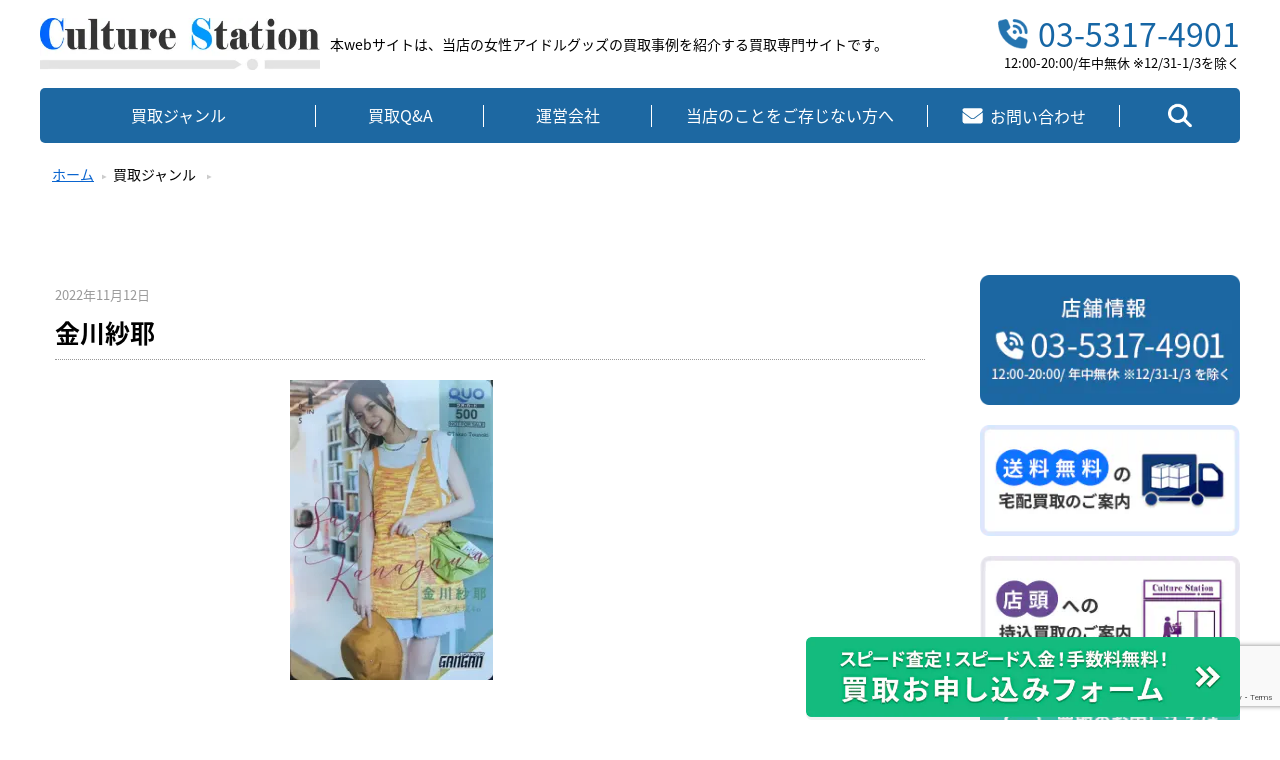

--- FILE ---
content_type: text/html; charset=UTF-8
request_url: https://www.culturestation-kaitori.com/%E9%87%91%E5%B7%9D%E7%B4%97%E8%80%B6/
body_size: 12921
content:
<!doctype html>
<html>
<head>
<meta charset="utf-8">

<meta name="viewport" content="width=device-width,initial-scale=1">
<title>金川紗耶 | 女性アイドル・芸能人グッズ -高価買取-</title>
<script type="text/javascript">
/* <![CDATA[ */
window.JetpackScriptData = {"site":{"icon":"https://i0.wp.com/www.culturestation-kaitori.com/wp-content/uploads/2023/09/cropped-csfab1.jpg?fit=512%2C512\u0026ssl=1\u0026w=64","title":"女性アイドル・芸能人グッズ -高価買取- \u0026lt;毎日更新中！\u0026gt;","host":"unknown","is_wpcom_platform":false}};
/* ]]> */
</script>
	<style>img:is([sizes="auto" i], [sizes^="auto," i]) { contain-intrinsic-size: 3000px 1500px }</style>
	
		<!-- All in One SEO 4.8.5 - aioseo.com -->
	<meta name="robots" content="max-snippet:-1, max-image-preview:large, max-video-preview:-1" />
	<meta name="author" content="culturestation"/>
	<link rel="canonical" href="https://www.culturestation-kaitori.com/%e9%87%91%e5%b7%9d%e7%b4%97%e8%80%b6/" />
	<meta name="generator" content="All in One SEO (AIOSEO) 4.8.5" />
		<meta property="og:locale" content="ja_JP" />
		<meta property="og:site_name" content="女性アイドル・芸能人グッズ -高価買取-  | 女性アイドル・芸能人グッズを買取 販売する専門店 カルチャーステーション" />
		<meta property="og:type" content="article" />
		<meta property="og:title" content="金川紗耶 | 女性アイドル・芸能人グッズ -高価買取-" />
		<meta property="og:url" content="https://www.culturestation-kaitori.com/%e9%87%91%e5%b7%9d%e7%b4%97%e8%80%b6/" />
		<meta property="article:published_time" content="2022-11-12T06:29:35+00:00" />
		<meta property="article:modified_time" content="2022-11-12T06:29:35+00:00" />
		<meta name="twitter:card" content="summary" />
		<meta name="twitter:site" content="@culturestation" />
		<meta name="twitter:title" content="金川紗耶 | 女性アイドル・芸能人グッズ -高価買取-" />
		<meta name="twitter:creator" content="@culturestation" />
		<script type="application/ld+json" class="aioseo-schema">
			{"@context":"https:\/\/schema.org","@graph":[{"@type":"BreadcrumbList","@id":"https:\/\/www.culturestation-kaitori.com\/%e9%87%91%e5%b7%9d%e7%b4%97%e8%80%b6\/#breadcrumblist","itemListElement":[{"@type":"ListItem","@id":"https:\/\/www.culturestation-kaitori.com#listItem","position":1,"name":"Home","item":"https:\/\/www.culturestation-kaitori.com","nextItem":{"@type":"ListItem","@id":"https:\/\/www.culturestation-kaitori.com\/%e9%87%91%e5%b7%9d%e7%b4%97%e8%80%b6\/#listItem","name":"\u91d1\u5ddd\u7d17\u8036"}},{"@type":"ListItem","@id":"https:\/\/www.culturestation-kaitori.com\/%e9%87%91%e5%b7%9d%e7%b4%97%e8%80%b6\/#listItem","position":2,"name":"\u91d1\u5ddd\u7d17\u8036","previousItem":{"@type":"ListItem","@id":"https:\/\/www.culturestation-kaitori.com#listItem","name":"Home"}}]},{"@type":"ItemPage","@id":"https:\/\/www.culturestation-kaitori.com\/%e9%87%91%e5%b7%9d%e7%b4%97%e8%80%b6\/#itempage","url":"https:\/\/www.culturestation-kaitori.com\/%e9%87%91%e5%b7%9d%e7%b4%97%e8%80%b6\/","name":"\u91d1\u5ddd\u7d17\u8036 | \u5973\u6027\u30a2\u30a4\u30c9\u30eb\u30fb\u82b8\u80fd\u4eba\u30b0\u30c3\u30ba -\u9ad8\u4fa1\u8cb7\u53d6-","inLanguage":"ja","isPartOf":{"@id":"https:\/\/www.culturestation-kaitori.com\/#website"},"breadcrumb":{"@id":"https:\/\/www.culturestation-kaitori.com\/%e9%87%91%e5%b7%9d%e7%b4%97%e8%80%b6\/#breadcrumblist"},"author":{"@id":"https:\/\/www.culturestation-kaitori.com\/author\/culturestation\/#author"},"creator":{"@id":"https:\/\/www.culturestation-kaitori.com\/author\/culturestation\/#author"},"datePublished":"2022-11-12T15:29:35+09:00","dateModified":"2022-11-12T15:29:35+09:00"},{"@type":"Organization","@id":"https:\/\/www.culturestation-kaitori.com\/#organization","name":"\u5973\u6027\u30a2\u30a4\u30c9\u30eb\u30fb\u82b8\u80fd\u4eba\u30b0\u30c3\u30ba -\u9ad8\u4fa1\u8cb7\u53d6-","description":"\u5973\u6027\u30a2\u30a4\u30c9\u30eb\u30fb\u82b8\u80fd\u4eba\u30b0\u30c3\u30ba\u3092\u8cb7\u53d6 \u8ca9\u58f2\u3059\u308b\u5c02\u9580\u5e97 \u30ab\u30eb\u30c1\u30e3\u30fc\u30b9\u30c6\u30fc\u30b7\u30e7\u30f3","url":"https:\/\/www.culturestation-kaitori.com\/","telephone":"+81353174901","sameAs":["https:\/\/twitter.com\/culturestation"]},{"@type":"Person","@id":"https:\/\/www.culturestation-kaitori.com\/author\/culturestation\/#author","url":"https:\/\/www.culturestation-kaitori.com\/author\/culturestation\/","name":"culturestation","image":{"@type":"ImageObject","@id":"https:\/\/www.culturestation-kaitori.com\/%e9%87%91%e5%b7%9d%e7%b4%97%e8%80%b6\/#authorImage","url":"https:\/\/secure.gravatar.com\/avatar\/98e5b868f1e065a49b0f11ff2ea3eac677ca6a377cbad00ee9aa3900073a6be9?s=96&d=mm&r=g","width":96,"height":96,"caption":"culturestation"}},{"@type":"WebSite","@id":"https:\/\/www.culturestation-kaitori.com\/#website","url":"https:\/\/www.culturestation-kaitori.com\/","name":"\u5973\u6027\u30a2\u30a4\u30c9\u30eb\u30fb\u82b8\u80fd\u4eba\u30b0\u30c3\u30ba -\u9ad8\u4fa1\u8cb7\u53d6-","description":"\u5973\u6027\u30a2\u30a4\u30c9\u30eb\u30fb\u82b8\u80fd\u4eba\u30b0\u30c3\u30ba\u3092\u8cb7\u53d6 \u8ca9\u58f2\u3059\u308b\u5c02\u9580\u5e97 \u30ab\u30eb\u30c1\u30e3\u30fc\u30b9\u30c6\u30fc\u30b7\u30e7\u30f3","inLanguage":"ja","publisher":{"@id":"https:\/\/www.culturestation-kaitori.com\/#organization"}}]}
		</script>
		<!-- All in One SEO -->

<link rel='dns-prefetch' href='//secure.gravatar.com' />
<link rel='dns-prefetch' href='//stats.wp.com' />
<link rel='dns-prefetch' href='//v0.wordpress.com' />
<link rel='preconnect' href='//i0.wp.com' />
<link rel="alternate" type="application/rss+xml" title="女性アイドル・芸能人グッズ -高価買取- &lt;毎日更新中！&gt; &raquo; 金川紗耶 のコメントのフィード" href="https://www.culturestation-kaitori.com/feed/?attachment_id=26136" />
<style id='wp-emoji-styles-inline-css' type='text/css'>

	img.wp-smiley, img.emoji {
		display: inline !important;
		border: none !important;
		box-shadow: none !important;
		height: 1em !important;
		width: 1em !important;
		margin: 0 0.07em !important;
		vertical-align: -0.1em !important;
		background: none !important;
		padding: 0 !important;
	}
</style>
<link rel='stylesheet' id='wp-block-library-css' href='https://www.culturestation-kaitori.com/wp-includes/css/dist/block-library/style.min.css?ver=6.8.3' type='text/css' media='all' />
<style id='classic-theme-styles-inline-css' type='text/css'>
/*! This file is auto-generated */
.wp-block-button__link{color:#fff;background-color:#32373c;border-radius:9999px;box-shadow:none;text-decoration:none;padding:calc(.667em + 2px) calc(1.333em + 2px);font-size:1.125em}.wp-block-file__button{background:#32373c;color:#fff;text-decoration:none}
</style>
<link rel='stylesheet' id='mediaelement-css' href='https://www.culturestation-kaitori.com/wp-includes/js/mediaelement/mediaelementplayer-legacy.min.css?ver=4.2.17' type='text/css' media='all' />
<link rel='stylesheet' id='wp-mediaelement-css' href='https://www.culturestation-kaitori.com/wp-includes/js/mediaelement/wp-mediaelement.min.css?ver=6.8.3' type='text/css' media='all' />
<style id='jetpack-sharing-buttons-style-inline-css' type='text/css'>
.jetpack-sharing-buttons__services-list{display:flex;flex-direction:row;flex-wrap:wrap;gap:0;list-style-type:none;margin:5px;padding:0}.jetpack-sharing-buttons__services-list.has-small-icon-size{font-size:12px}.jetpack-sharing-buttons__services-list.has-normal-icon-size{font-size:16px}.jetpack-sharing-buttons__services-list.has-large-icon-size{font-size:24px}.jetpack-sharing-buttons__services-list.has-huge-icon-size{font-size:36px}@media print{.jetpack-sharing-buttons__services-list{display:none!important}}.editor-styles-wrapper .wp-block-jetpack-sharing-buttons{gap:0;padding-inline-start:0}ul.jetpack-sharing-buttons__services-list.has-background{padding:1.25em 2.375em}
</style>
<style id='global-styles-inline-css' type='text/css'>
:root{--wp--preset--aspect-ratio--square: 1;--wp--preset--aspect-ratio--4-3: 4/3;--wp--preset--aspect-ratio--3-4: 3/4;--wp--preset--aspect-ratio--3-2: 3/2;--wp--preset--aspect-ratio--2-3: 2/3;--wp--preset--aspect-ratio--16-9: 16/9;--wp--preset--aspect-ratio--9-16: 9/16;--wp--preset--color--black: #000000;--wp--preset--color--cyan-bluish-gray: #abb8c3;--wp--preset--color--white: #ffffff;--wp--preset--color--pale-pink: #f78da7;--wp--preset--color--vivid-red: #cf2e2e;--wp--preset--color--luminous-vivid-orange: #ff6900;--wp--preset--color--luminous-vivid-amber: #fcb900;--wp--preset--color--light-green-cyan: #7bdcb5;--wp--preset--color--vivid-green-cyan: #00d084;--wp--preset--color--pale-cyan-blue: #8ed1fc;--wp--preset--color--vivid-cyan-blue: #0693e3;--wp--preset--color--vivid-purple: #9b51e0;--wp--preset--gradient--vivid-cyan-blue-to-vivid-purple: linear-gradient(135deg,rgba(6,147,227,1) 0%,rgb(155,81,224) 100%);--wp--preset--gradient--light-green-cyan-to-vivid-green-cyan: linear-gradient(135deg,rgb(122,220,180) 0%,rgb(0,208,130) 100%);--wp--preset--gradient--luminous-vivid-amber-to-luminous-vivid-orange: linear-gradient(135deg,rgba(252,185,0,1) 0%,rgba(255,105,0,1) 100%);--wp--preset--gradient--luminous-vivid-orange-to-vivid-red: linear-gradient(135deg,rgba(255,105,0,1) 0%,rgb(207,46,46) 100%);--wp--preset--gradient--very-light-gray-to-cyan-bluish-gray: linear-gradient(135deg,rgb(238,238,238) 0%,rgb(169,184,195) 100%);--wp--preset--gradient--cool-to-warm-spectrum: linear-gradient(135deg,rgb(74,234,220) 0%,rgb(151,120,209) 20%,rgb(207,42,186) 40%,rgb(238,44,130) 60%,rgb(251,105,98) 80%,rgb(254,248,76) 100%);--wp--preset--gradient--blush-light-purple: linear-gradient(135deg,rgb(255,206,236) 0%,rgb(152,150,240) 100%);--wp--preset--gradient--blush-bordeaux: linear-gradient(135deg,rgb(254,205,165) 0%,rgb(254,45,45) 50%,rgb(107,0,62) 100%);--wp--preset--gradient--luminous-dusk: linear-gradient(135deg,rgb(255,203,112) 0%,rgb(199,81,192) 50%,rgb(65,88,208) 100%);--wp--preset--gradient--pale-ocean: linear-gradient(135deg,rgb(255,245,203) 0%,rgb(182,227,212) 50%,rgb(51,167,181) 100%);--wp--preset--gradient--electric-grass: linear-gradient(135deg,rgb(202,248,128) 0%,rgb(113,206,126) 100%);--wp--preset--gradient--midnight: linear-gradient(135deg,rgb(2,3,129) 0%,rgb(40,116,252) 100%);--wp--preset--font-size--small: 13px;--wp--preset--font-size--medium: 20px;--wp--preset--font-size--large: 36px;--wp--preset--font-size--x-large: 42px;--wp--preset--spacing--20: 0.44rem;--wp--preset--spacing--30: 0.67rem;--wp--preset--spacing--40: 1rem;--wp--preset--spacing--50: 1.5rem;--wp--preset--spacing--60: 2.25rem;--wp--preset--spacing--70: 3.38rem;--wp--preset--spacing--80: 5.06rem;--wp--preset--shadow--natural: 6px 6px 9px rgba(0, 0, 0, 0.2);--wp--preset--shadow--deep: 12px 12px 50px rgba(0, 0, 0, 0.4);--wp--preset--shadow--sharp: 6px 6px 0px rgba(0, 0, 0, 0.2);--wp--preset--shadow--outlined: 6px 6px 0px -3px rgba(255, 255, 255, 1), 6px 6px rgba(0, 0, 0, 1);--wp--preset--shadow--crisp: 6px 6px 0px rgba(0, 0, 0, 1);}:where(.is-layout-flex){gap: 0.5em;}:where(.is-layout-grid){gap: 0.5em;}body .is-layout-flex{display: flex;}.is-layout-flex{flex-wrap: wrap;align-items: center;}.is-layout-flex > :is(*, div){margin: 0;}body .is-layout-grid{display: grid;}.is-layout-grid > :is(*, div){margin: 0;}:where(.wp-block-columns.is-layout-flex){gap: 2em;}:where(.wp-block-columns.is-layout-grid){gap: 2em;}:where(.wp-block-post-template.is-layout-flex){gap: 1.25em;}:where(.wp-block-post-template.is-layout-grid){gap: 1.25em;}.has-black-color{color: var(--wp--preset--color--black) !important;}.has-cyan-bluish-gray-color{color: var(--wp--preset--color--cyan-bluish-gray) !important;}.has-white-color{color: var(--wp--preset--color--white) !important;}.has-pale-pink-color{color: var(--wp--preset--color--pale-pink) !important;}.has-vivid-red-color{color: var(--wp--preset--color--vivid-red) !important;}.has-luminous-vivid-orange-color{color: var(--wp--preset--color--luminous-vivid-orange) !important;}.has-luminous-vivid-amber-color{color: var(--wp--preset--color--luminous-vivid-amber) !important;}.has-light-green-cyan-color{color: var(--wp--preset--color--light-green-cyan) !important;}.has-vivid-green-cyan-color{color: var(--wp--preset--color--vivid-green-cyan) !important;}.has-pale-cyan-blue-color{color: var(--wp--preset--color--pale-cyan-blue) !important;}.has-vivid-cyan-blue-color{color: var(--wp--preset--color--vivid-cyan-blue) !important;}.has-vivid-purple-color{color: var(--wp--preset--color--vivid-purple) !important;}.has-black-background-color{background-color: var(--wp--preset--color--black) !important;}.has-cyan-bluish-gray-background-color{background-color: var(--wp--preset--color--cyan-bluish-gray) !important;}.has-white-background-color{background-color: var(--wp--preset--color--white) !important;}.has-pale-pink-background-color{background-color: var(--wp--preset--color--pale-pink) !important;}.has-vivid-red-background-color{background-color: var(--wp--preset--color--vivid-red) !important;}.has-luminous-vivid-orange-background-color{background-color: var(--wp--preset--color--luminous-vivid-orange) !important;}.has-luminous-vivid-amber-background-color{background-color: var(--wp--preset--color--luminous-vivid-amber) !important;}.has-light-green-cyan-background-color{background-color: var(--wp--preset--color--light-green-cyan) !important;}.has-vivid-green-cyan-background-color{background-color: var(--wp--preset--color--vivid-green-cyan) !important;}.has-pale-cyan-blue-background-color{background-color: var(--wp--preset--color--pale-cyan-blue) !important;}.has-vivid-cyan-blue-background-color{background-color: var(--wp--preset--color--vivid-cyan-blue) !important;}.has-vivid-purple-background-color{background-color: var(--wp--preset--color--vivid-purple) !important;}.has-black-border-color{border-color: var(--wp--preset--color--black) !important;}.has-cyan-bluish-gray-border-color{border-color: var(--wp--preset--color--cyan-bluish-gray) !important;}.has-white-border-color{border-color: var(--wp--preset--color--white) !important;}.has-pale-pink-border-color{border-color: var(--wp--preset--color--pale-pink) !important;}.has-vivid-red-border-color{border-color: var(--wp--preset--color--vivid-red) !important;}.has-luminous-vivid-orange-border-color{border-color: var(--wp--preset--color--luminous-vivid-orange) !important;}.has-luminous-vivid-amber-border-color{border-color: var(--wp--preset--color--luminous-vivid-amber) !important;}.has-light-green-cyan-border-color{border-color: var(--wp--preset--color--light-green-cyan) !important;}.has-vivid-green-cyan-border-color{border-color: var(--wp--preset--color--vivid-green-cyan) !important;}.has-pale-cyan-blue-border-color{border-color: var(--wp--preset--color--pale-cyan-blue) !important;}.has-vivid-cyan-blue-border-color{border-color: var(--wp--preset--color--vivid-cyan-blue) !important;}.has-vivid-purple-border-color{border-color: var(--wp--preset--color--vivid-purple) !important;}.has-vivid-cyan-blue-to-vivid-purple-gradient-background{background: var(--wp--preset--gradient--vivid-cyan-blue-to-vivid-purple) !important;}.has-light-green-cyan-to-vivid-green-cyan-gradient-background{background: var(--wp--preset--gradient--light-green-cyan-to-vivid-green-cyan) !important;}.has-luminous-vivid-amber-to-luminous-vivid-orange-gradient-background{background: var(--wp--preset--gradient--luminous-vivid-amber-to-luminous-vivid-orange) !important;}.has-luminous-vivid-orange-to-vivid-red-gradient-background{background: var(--wp--preset--gradient--luminous-vivid-orange-to-vivid-red) !important;}.has-very-light-gray-to-cyan-bluish-gray-gradient-background{background: var(--wp--preset--gradient--very-light-gray-to-cyan-bluish-gray) !important;}.has-cool-to-warm-spectrum-gradient-background{background: var(--wp--preset--gradient--cool-to-warm-spectrum) !important;}.has-blush-light-purple-gradient-background{background: var(--wp--preset--gradient--blush-light-purple) !important;}.has-blush-bordeaux-gradient-background{background: var(--wp--preset--gradient--blush-bordeaux) !important;}.has-luminous-dusk-gradient-background{background: var(--wp--preset--gradient--luminous-dusk) !important;}.has-pale-ocean-gradient-background{background: var(--wp--preset--gradient--pale-ocean) !important;}.has-electric-grass-gradient-background{background: var(--wp--preset--gradient--electric-grass) !important;}.has-midnight-gradient-background{background: var(--wp--preset--gradient--midnight) !important;}.has-small-font-size{font-size: var(--wp--preset--font-size--small) !important;}.has-medium-font-size{font-size: var(--wp--preset--font-size--medium) !important;}.has-large-font-size{font-size: var(--wp--preset--font-size--large) !important;}.has-x-large-font-size{font-size: var(--wp--preset--font-size--x-large) !important;}
:where(.wp-block-post-template.is-layout-flex){gap: 1.25em;}:where(.wp-block-post-template.is-layout-grid){gap: 1.25em;}
:where(.wp-block-columns.is-layout-flex){gap: 2em;}:where(.wp-block-columns.is-layout-grid){gap: 2em;}
:root :where(.wp-block-pullquote){font-size: 1.5em;line-height: 1.6;}
</style>
<link rel='stylesheet' id='contact-form-7-css' href='https://www.culturestation-kaitori.com/wp-content/plugins/contact-form-7/includes/css/styles.css?ver=6.1' type='text/css' media='all' />
<link rel='stylesheet' id='contact-form-7-confirm-css' href='https://www.culturestation-kaitori.com/wp-content/plugins/contact-form-7-add-confirm/includes/css/styles.css?ver=5.1' type='text/css' media='all' />
<link rel='stylesheet' id='toc-screen-css' href='https://www.culturestation-kaitori.com/wp-content/plugins/table-of-contents-plus/screen.min.css?ver=2411.1' type='text/css' media='all' />
<link rel='stylesheet' id='megamenu-css' href='https://www.culturestation-kaitori.com/wp-content/uploads/maxmegamenu/style.css?ver=717fa3' type='text/css' media='all' />
<link rel='stylesheet' id='dashicons-css' href='https://www.culturestation-kaitori.com/wp-includes/css/dashicons.min.css?ver=6.8.3' type='text/css' media='all' />
<link rel='stylesheet' id='kaitori-module-css' href='https://www.culturestation-kaitori.com/wp-content/themes/kaitori/css/module.css' type='text/css' media='all' />
<link rel='stylesheet' id='kaitori-common-css' href='https://www.culturestation-kaitori.com/wp-content/themes/kaitori/css/common.css' type='text/css' media='all' />
<link rel='stylesheet' id='single-css' href='https://www.culturestation-kaitori.com/wp-content/themes/kaitori/css/single.css' type='text/css' media='all' />
<script src='//www.culturestation-kaitori.com/wp-content/cache/wpfc-minified/f1p2yihv/8ensi.js' type="text/javascript"></script>
<!-- <script type="text/javascript" src="https://www.culturestation-kaitori.com/wp-includes/js/jquery/jquery.min.js?ver=3.7.1" id="jquery-core-js"></script> -->
<!-- <script type="text/javascript" src="https://www.culturestation-kaitori.com/wp-includes/js/jquery/jquery-migrate.min.js?ver=3.4.1" id="jquery-migrate-js"></script> -->
<link rel="https://api.w.org/" href="https://www.culturestation-kaitori.com/wp-json/" /><link rel="alternate" title="JSON" type="application/json" href="https://www.culturestation-kaitori.com/wp-json/wp/v2/media/26136" /><link rel="alternate" title="oEmbed (JSON)" type="application/json+oembed" href="https://www.culturestation-kaitori.com/wp-json/oembed/1.0/embed?url=https%3A%2F%2Fwww.culturestation-kaitori.com%2F%25e9%2587%2591%25e5%25b7%259d%25e7%25b4%2597%25e8%2580%25b6%2F" />
<link rel="alternate" title="oEmbed (XML)" type="text/xml+oembed" href="https://www.culturestation-kaitori.com/wp-json/oembed/1.0/embed?url=https%3A%2F%2Fwww.culturestation-kaitori.com%2F%25e9%2587%2591%25e5%25b7%259d%25e7%25b4%2597%25e8%2580%25b6%2F&#038;format=xml" />
	<style>img#wpstats{display:none}</style>
		<noscript><style>.lazyload[data-src]{display:none !important;}</style></noscript><style>.lazyload{background-image:none !important;}.lazyload:before{background-image:none !important;}</style><link rel="icon" href="https://i0.wp.com/www.culturestation-kaitori.com/wp-content/uploads/2023/09/cropped-csfab1.jpg?fit=32%2C32&#038;ssl=1" sizes="32x32" />
<link rel="icon" href="https://i0.wp.com/www.culturestation-kaitori.com/wp-content/uploads/2023/09/cropped-csfab1.jpg?fit=192%2C192&#038;ssl=1" sizes="192x192" />
<link rel="apple-touch-icon" href="https://i0.wp.com/www.culturestation-kaitori.com/wp-content/uploads/2023/09/cropped-csfab1.jpg?fit=180%2C180&#038;ssl=1" />
<meta name="msapplication-TileImage" content="https://i0.wp.com/www.culturestation-kaitori.com/wp-content/uploads/2023/09/cropped-csfab1.jpg?fit=270%2C270&#038;ssl=1" />
<style type="text/css">/** Mega Menu CSS: fs **/</style>
    <!------------------------------
    カスタムフィールドからのCSS読み込み
    ---------------------------- -->
    <!-- Global site tag (gtag.js) - Google Analytics -->
<script async src="https://www.googletagmanager.com/gtag/js?id=UA-65838133-2"></script>
<script>
	window.dataLayer = window.dataLayer || [];
	function gtag(){dataLayer.push(arguments);}
	gtag('js', new Date());
	gtag('config', 'UA-65838133-2');
</script>
<!------------------------------
swiper
------------------------------>
<link  rel="stylesheet"  href="https://cdn.jsdelivr.net/npm/swiper@11/swiper-bundle.min.css"/>
<script src="https://cdn.jsdelivr.net/npm/swiper@11/swiper-bundle.min.js"></script>
</head>

<body class="attachment wp-singular attachment-template-default single single-attachment postid-26136 attachmentid-26136 attachment-jpeg wp-theme-kaitori %e9%87%91%e5%b7%9d%e7%b4%97%e8%80%b6">

	<header id="header">
		<div class="header_inner">
				<div class="header_logo">
					<a href="/">
						<img src="[data-uri]" alt="カルチャーステーション" data-src="https://www.culturestation-kaitori.com/wp-content/themes/kaitori/img/common/logo.jpg" decoding="async" class="lazyload" data-eio-rwidth="480" data-eio-rheight="88"><noscript><img src="https://www.culturestation-kaitori.com/wp-content/themes/kaitori/img/common/logo.jpg" alt="カルチャーステーション" data-eio="l"></noscript>
					</a>
				</div>
				<div class="siteIntroText">
					<h1>
						本webサイトは、当店の女性アイドルグッズの買取事例を紹介する買取専門サイトです。
					</h1>
				</div>
				<div class="header_tel">
					<a href="tel:0353174901">
						<img src="[data-uri]" alt="電話番号" data-src="https://www.culturestation-kaitori.com/wp-content/themes/kaitori/img/common/icon_tel.png" decoding="async" class="lazyload" data-eio-rwidth="40" data-eio-rheight="40"><noscript><img src="https://www.culturestation-kaitori.com/wp-content/themes/kaitori/img/common/icon_tel.png" alt="電話番号" data-eio="l"></noscript>
						<span>
							03-5317-4901
						</span>
					</a>
					<p>
						12:00-20:00/年中無休 ※12/31-1/3を除く
					</p>
				</div>
				
				<div class="sp_only_wrap headerNavBtn-SP">
					<div class="">
						<ul>
							<li>
								<a href="tel:0353174901">
									<img src="[data-uri]" alt="電話番号" class="tell_sp lazyload" data-src="https://www.culturestation-kaitori.com/wp-content/themes/kaitori/img/common/icon_tel.png" decoding="async" data-eio-rwidth="40" data-eio-rheight="40"><noscript><img src="https://www.culturestation-kaitori.com/wp-content/themes/kaitori/img/common/icon_tel.png" alt="電話番号" class="tell_sp" data-eio="l"></noscript>
								</a>
							</li>
							<li>
								<a href="/contact/">
									<img src="[data-uri]" alt="メール" class="mail_sp lazyload" data-src="https://www.culturestation-kaitori.com/wp-content/themes/kaitori/img/common/icon_mail.png" decoding="async" data-eio-rwidth="52" data-eio-rheight="40"><noscript><img src="https://www.culturestation-kaitori.com/wp-content/themes/kaitori/img/common/icon_mail.png" alt="メール" class="mail_sp" data-eio="l"></noscript>
								</a>
							</li>
							<li>
								<div class="searchBtn sp_only">						
									<img src="[data-uri]" alt="検索" class="search_sp lazyload" data-src="https://www.culturestation-kaitori.com/wp-content/themes/kaitori/img/common/icon_search.png" decoding="async" data-eio-rwidth="39" data-eio-rheight="40"><noscript><img src="https://www.culturestation-kaitori.com/wp-content/themes/kaitori/img/common/icon_search.png" alt="検索" class="search_sp" data-eio="l"></noscript>						
								</div>
							</li>
						</ul>
					</div>
				</div>
		</div><!--/.header_inner-->
	</header>

	<nav class="block750">
		<ul class="gnav content">
			<li class="genreBtn nav_border">
				<a>買取ジャンル</a>
				<ul class="genreBox">
					<li class="cat-item cat-item-10"><a href="https://www.culturestation-kaitori.com/category/%e5%86%99%e7%9c%9f%e9%9b%86/">写真集</a> (69)
</li>
	<li class="cat-item cat-item-15"><a href="https://www.culturestation-kaitori.com/category/%e9%9b%91%e8%aa%8c/">雑誌</a> (89)
</li>
	<li class="cat-item cat-item-2"><a href="https://www.culturestation-kaitori.com/category/cd/">CD</a> (7)
</li>
	<li class="cat-item cat-item-3"><a href="https://www.culturestation-kaitori.com/category/dvd/">DVD</a> (57)
</li>
	<li class="cat-item cat-item-9"><a href="https://www.culturestation-kaitori.com/category/%e3%83%9d%e3%82%b9%e3%82%bf%e3%83%bc/">ポスター</a> (111)
</li>
	<li class="cat-item cat-item-4"><a href="https://www.culturestation-kaitori.com/category/%e3%82%ab%e3%83%ac%e3%83%b3%e3%83%80%e3%83%bc/">カレンダー</a> (41)
</li>
	<li class="cat-item cat-item-8"><a href="https://www.culturestation-kaitori.com/category/%e3%83%97%e3%83%aa%e3%83%9a%e3%82%a4%e3%83%89%e3%82%ab%e3%83%bc%e3%83%89%e3%83%bb%e9%87%91%e5%88%b8/">プリペイドカード・金券</a> (3,398)
<ul class='children'>
	<li class="cat-item cat-item-11"><a href="https://www.culturestation-kaitori.com/category/%e3%83%97%e3%83%aa%e3%83%9a%e3%82%a4%e3%83%89%e3%82%ab%e3%83%bc%e3%83%89%e3%83%bb%e9%87%91%e5%88%b8/%e5%9b%b3%e6%9b%b8%e3%82%ab%e3%83%bc%e3%83%89/">図書カード</a> (384)
</li>
	<li class="cat-item cat-item-16"><a href="https://www.culturestation-kaitori.com/category/%e3%83%97%e3%83%aa%e3%83%9a%e3%82%a4%e3%83%89%e3%82%ab%e3%83%bc%e3%83%89%e3%83%bb%e9%87%91%e5%88%b8/%e3%82%af%e3%82%aa%e3%82%ab%e3%83%bc%e3%83%89/">クオカード</a> (2,880)
</li>
	<li class="cat-item cat-item-18"><a href="https://www.culturestation-kaitori.com/category/%e3%83%97%e3%83%aa%e3%83%9a%e3%82%a4%e3%83%89%e3%82%ab%e3%83%bc%e3%83%89%e3%83%bb%e9%87%91%e5%88%b8/%e3%83%86%e3%83%ac%e3%82%ab/">テレカ</a> (199)
</li>
</ul>
</li>
	<li class="cat-item cat-item-5"><a href="https://www.culturestation-kaitori.com/category/%e3%81%9d%e3%81%ae%e4%bb%96%e3%81%ae%e3%82%b0%e3%83%83%e3%82%ba/">その他のグッズ</a> (62)
</li>
	<li class="cat-item cat-item-691"><a href="https://www.culturestation-kaitori.com/category/%e6%87%b8%e8%b3%9e%e6%83%85%e5%a0%b1/">懸賞情報</a> (46)
</li>
				</ul>
			</li>
			<li class="nav_border"><a href="/qa/">買取Q&amp;A</a></li>
			<li class="nav_border"><a href="/company/">運営会社</a></li>
			<li class="nav_border"><a href="/first/">当店のことをご存じない方へ</a></li>
			<li class="nav_border"><a href="/contact/"><span>お問い合わせ</span></a></li>
			<!-- <li class="corpBtn">
				<a>運営会社</a>
				<ul class="corpBox">
					<li><a href="/company/">運営会社</a></li>
					<li><a href="/first/">当店のことをご存じない方へ</a></li>
					<li><a href="/shop/">店舗紹介</a></li>
					<li><a href="http://www.culturestation.co.jp/" target="_blank">販売サイト</a></li>
				</ul>
			</li> -->
			<li class="pc_only searchBtn">
				<img src="[data-uri]" alt="検索" data-src="https://www.culturestation-kaitori.com/wp-content/themes/kaitori/img/common/icon_searchWhite.png" decoding="async" class="lazyload" data-eio-rwidth="42" data-eio-rheight="43"><noscript><img src="https://www.culturestation-kaitori.com/wp-content/themes/kaitori/img/common/icon_searchWhite.png" alt="検索" data-eio="l"></noscript>
				<div class="searchBox">
					<form role="search" method="get" id="searchform" action="https://www.culturestation-kaitori.com/">
        <input type="text" value="" name="s" id="s" />
        <button type="submit" id="searchsubmit">検索</button>
</form>				</div>
			</li>
		</ul>
	</nav>
	<div class="searchBox sp_only">
		<form role="search" method="get" id="searchform" action="https://www.culturestation-kaitori.com/">
        <input type="text" value="" name="s" id="s" />
        <button type="submit" id="searchsubmit">検索</button>
</form>	</div>


	<!-- <div class="none750"> -->
		<div class="sp_only sp_wrap">
			<!-- <div class="sp_menu"> -->
				<div class="sp_menu_inner">
					<div class="sp_menus genreBtn category">
						<a>
							<span>買取ジャンル</span>
						</a>
						<ul class="genreBox sp__only">
								<li class="cat-item cat-item-10"><a href="https://www.culturestation-kaitori.com/category/%e5%86%99%e7%9c%9f%e9%9b%86/">写真集</a> (69)
</li>
	<li class="cat-item cat-item-15"><a href="https://www.culturestation-kaitori.com/category/%e9%9b%91%e8%aa%8c/">雑誌</a> (89)
</li>
	<li class="cat-item cat-item-2"><a href="https://www.culturestation-kaitori.com/category/cd/">CD</a> (7)
</li>
	<li class="cat-item cat-item-3"><a href="https://www.culturestation-kaitori.com/category/dvd/">DVD</a> (57)
</li>
	<li class="cat-item cat-item-9"><a href="https://www.culturestation-kaitori.com/category/%e3%83%9d%e3%82%b9%e3%82%bf%e3%83%bc/">ポスター</a> (111)
</li>
	<li class="cat-item cat-item-4"><a href="https://www.culturestation-kaitori.com/category/%e3%82%ab%e3%83%ac%e3%83%b3%e3%83%80%e3%83%bc/">カレンダー</a> (41)
</li>
	<li class="cat-item cat-item-8"><a href="https://www.culturestation-kaitori.com/category/%e3%83%97%e3%83%aa%e3%83%9a%e3%82%a4%e3%83%89%e3%82%ab%e3%83%bc%e3%83%89%e3%83%bb%e9%87%91%e5%88%b8/">プリペイドカード・金券</a> (3,398)
<ul class='children'>
	<li class="cat-item cat-item-11"><a href="https://www.culturestation-kaitori.com/category/%e3%83%97%e3%83%aa%e3%83%9a%e3%82%a4%e3%83%89%e3%82%ab%e3%83%bc%e3%83%89%e3%83%bb%e9%87%91%e5%88%b8/%e5%9b%b3%e6%9b%b8%e3%82%ab%e3%83%bc%e3%83%89/">図書カード</a> (384)
</li>
	<li class="cat-item cat-item-16"><a href="https://www.culturestation-kaitori.com/category/%e3%83%97%e3%83%aa%e3%83%9a%e3%82%a4%e3%83%89%e3%82%ab%e3%83%bc%e3%83%89%e3%83%bb%e9%87%91%e5%88%b8/%e3%82%af%e3%82%aa%e3%82%ab%e3%83%bc%e3%83%89/">クオカード</a> (2,880)
</li>
	<li class="cat-item cat-item-18"><a href="https://www.culturestation-kaitori.com/category/%e3%83%97%e3%83%aa%e3%83%9a%e3%82%a4%e3%83%89%e3%82%ab%e3%83%bc%e3%83%89%e3%83%bb%e9%87%91%e5%88%b8/%e3%83%86%e3%83%ac%e3%82%ab/">テレカ</a> (199)
</li>
</ul>
</li>
	<li class="cat-item cat-item-5"><a href="https://www.culturestation-kaitori.com/category/%e3%81%9d%e3%81%ae%e4%bb%96%e3%81%ae%e3%82%b0%e3%83%83%e3%82%ba/">その他のグッズ</a> (62)
</li>
	<li class="cat-item cat-item-691"><a href="https://www.culturestation-kaitori.com/category/%e6%87%b8%e8%b3%9e%e6%83%85%e5%a0%b1/">懸賞情報</a> (46)
</li>
						</ul>
					</div>
					<div class="sp_menus about">
						<a href="/first/">
							<span>当店のことをご存じない方へ</span>
						</a>
					</div>
				</div>
				<div class="sp_menu_inner">
					<div class="sp_menus kaitori">
						<a href="/qa/">
							<span>買取Q&amp;A</span>
						</a>
					</div>
					<div class="sp_menus company">
						<a href="/company/">
							<span>運営会社</span>
						</a>
					</div>
				</div>
			<!-- </div> -->
		</div>
	<!-- </div> -->
<div class="culturestation_top">
<!--======================= pankuzu =======================-->
<div class="pankuzu innerbox"><p><span><i class="icon-home"></i><a href="https://www.culturestation-kaitori.com">ホーム</a></span><span>買取ジャンル</span>
<span><a href=""></a></span>
</p>
</div>
<!--======================= pankuzu END =======================-->
</div>






<div class="content sec">
    <div class="inner">
        <div class="Left">
            <div class="content_area">
                                    <div class="purchase_list">
                        <div class="list_date">2022年11月12日</div>
                        <h1>金川紗耶</h1>
                    </div>

                    <div class="FlexArea">
                        <div class="ImageArea">
                            <div class="list_img">
                                <!--アイキャッチ画像-->
                                                            </div>
                            <!-- 意図確認
                            <div class="list_detail">
                                                            </div>
                            -->
                        </div>
                        <div class="DetailArea">
                            <div class="list_caption">
                                <p class="attachment"><a href="https://i0.wp.com/www.culturestation-kaitori.com/wp-content/uploads/2022/11/74b606759b9890a7605b5f3cfca59517.jpg?ssl=1"><img fetchpriority="high" decoding="async" width="203" height="300" src="[data-uri]" class="attachment-medium size-medium lazyload" alt=""   data-attachment-id="26136" data-permalink="https://www.culturestation-kaitori.com/%e9%87%91%e5%b7%9d%e7%b4%97%e8%80%b6/" data-orig-file="https://i0.wp.com/www.culturestation-kaitori.com/wp-content/uploads/2022/11/74b606759b9890a7605b5f3cfca59517.jpg?fit=338%2C500&amp;ssl=1" data-orig-size="338,500" data-comments-opened="1" data-image-meta="{&quot;aperture&quot;:&quot;0&quot;,&quot;credit&quot;:&quot;&quot;,&quot;camera&quot;:&quot;&quot;,&quot;caption&quot;:&quot;&quot;,&quot;created_timestamp&quot;:&quot;0&quot;,&quot;copyright&quot;:&quot;&quot;,&quot;focal_length&quot;:&quot;0&quot;,&quot;iso&quot;:&quot;0&quot;,&quot;shutter_speed&quot;:&quot;0&quot;,&quot;title&quot;:&quot;&quot;,&quot;orientation&quot;:&quot;1&quot;}" data-image-title="金川紗耶" data-image-description="" data-image-caption="" data-medium-file="https://i0.wp.com/www.culturestation-kaitori.com/wp-content/uploads/2022/11/74b606759b9890a7605b5f3cfca59517.jpg?fit=203%2C300&amp;ssl=1" data-large-file="https://i0.wp.com/www.culturestation-kaitori.com/wp-content/uploads/2022/11/74b606759b9890a7605b5f3cfca59517.jpg?fit=338%2C500&amp;ssl=1" data-src="https://i0.wp.com/www.culturestation-kaitori.com/wp-content/uploads/2022/11/74b606759b9890a7605b5f3cfca59517.jpg?fit=203%2C300&ssl=1" data-srcset="https://i0.wp.com/www.culturestation-kaitori.com/wp-content/uploads/2022/11/74b606759b9890a7605b5f3cfca59517.jpg?w=338&amp;ssl=1 338w, https://i0.wp.com/www.culturestation-kaitori.com/wp-content/uploads/2022/11/74b606759b9890a7605b5f3cfca59517.jpg?resize=203%2C300&amp;ssl=1 203w" data-sizes="auto" data-eio-rwidth="203" data-eio-rheight="300" /><noscript><img fetchpriority="high" decoding="async" width="203" height="300" src="https://i0.wp.com/www.culturestation-kaitori.com/wp-content/uploads/2022/11/74b606759b9890a7605b5f3cfca59517.jpg?fit=203%2C300&amp;ssl=1" class="attachment-medium size-medium" alt="" srcset="https://i0.wp.com/www.culturestation-kaitori.com/wp-content/uploads/2022/11/74b606759b9890a7605b5f3cfca59517.jpg?w=338&amp;ssl=1 338w, https://i0.wp.com/www.culturestation-kaitori.com/wp-content/uploads/2022/11/74b606759b9890a7605b5f3cfca59517.jpg?resize=203%2C300&amp;ssl=1 203w" sizes="(max-width: 203px) 100vw, 203px" data-attachment-id="26136" data-permalink="https://www.culturestation-kaitori.com/%e9%87%91%e5%b7%9d%e7%b4%97%e8%80%b6/" data-orig-file="https://i0.wp.com/www.culturestation-kaitori.com/wp-content/uploads/2022/11/74b606759b9890a7605b5f3cfca59517.jpg?fit=338%2C500&amp;ssl=1" data-orig-size="338,500" data-comments-opened="1" data-image-meta="{&quot;aperture&quot;:&quot;0&quot;,&quot;credit&quot;:&quot;&quot;,&quot;camera&quot;:&quot;&quot;,&quot;caption&quot;:&quot;&quot;,&quot;created_timestamp&quot;:&quot;0&quot;,&quot;copyright&quot;:&quot;&quot;,&quot;focal_length&quot;:&quot;0&quot;,&quot;iso&quot;:&quot;0&quot;,&quot;shutter_speed&quot;:&quot;0&quot;,&quot;title&quot;:&quot;&quot;,&quot;orientation&quot;:&quot;1&quot;}" data-image-title="金川紗耶" data-image-description="" data-image-caption="" data-medium-file="https://i0.wp.com/www.culturestation-kaitori.com/wp-content/uploads/2022/11/74b606759b9890a7605b5f3cfca59517.jpg?fit=203%2C300&amp;ssl=1" data-large-file="https://i0.wp.com/www.culturestation-kaitori.com/wp-content/uploads/2022/11/74b606759b9890a7605b5f3cfca59517.jpg?fit=338%2C500&amp;ssl=1" data-eio="l" /></noscript></a></p>
                            </div><!--/list_caption -->
                            <div class="PriceArea nomal">
                                                            </div><!--/PriceArea -->
                            <div class="freespace">
                                                            </div><!--/freespace -->
                        </div>
                    </div><!--/FlexArea -->


                    <div class="point_area">
                                            </div>


                    <!--************************************************************

                    Post Snippetsプラグイン　ショートコード代入欄

		            ************************************************************-->
                    <section class="publicity">
                                            </section>


                    <!--************************************************************

                    カテゴリ欄

		            ************************************************************-->
                    <section class="category_area">
                        <h3>カテゴリ</h3>
                                            </section>


                    <!--************************************************************

                    タグ欄

		            ************************************************************-->
                    <section class="tag_area">
                        <h3>タグ</h3>
                        <ul>
                                                    </ul>
                    </section>




                    <!--************************************************************

                    関連買取事例

		            ************************************************************-->


                    <section id="kaitoriJirei">
                            <div class='yarpp yarpp-related yarpp-related-website yarpp-template-yarpp-template-kaitori'>


<style>
	#kaitoriJirei ul.relationList>li a {
    display: block;
	flex: calc(100% - 120px) 0 1;
	position: relative;
	}
	#kaitoriJirei ul.relationList div.pic {
    flex: 120px 0 1;
	}
	#kaitoriJirei ul.relationList div.pic img {
    width: 100%;
    height: auto;
	}
	#kaitoriJirei ul.relationList div.detail {
    flex: calc(100% - 120px) 0 1;
    position: relative;
    padding: 0 0 20px;
	}
	#kaitoriJirei ul.relationList li{
		flex: calc(100% / 3 - 10px) 0 1;
		gap: 10px;
	}
	.yarpp-related a{
		font-weight: normal !important;
	}
	#kaitoriJirei ul.relationList>li:not(:nth-of-type(3n)){
		margin-right: 15px;
	}
	#kaitoriJirei ul.relationList div.detail{
		padding: 0 5px 20px 0 !important;
		height: 100%;
	}
	#kaitoriJirei ul.relationList div.more{
		right: 5px !important;
	}
	#kaitoriJirei ul.relationList div.detail h3>span{
		margin: 0;
    	padding: 0;
    	text-align: justify;
		min-height: 3em;
		color: #000;
    	line-height: 1.2;
	}
	#kaitoriJirei .line{
		width: 100%;
    	border-bottom: dashed 1px #ccc;
    	margin: 10px 0;
	}

	@media screen and (max-width: 1200px){
	#kaitoriJirei ul.relationList li {
    flex: calc(100% / 2 - 10px) 0 1;
	}
	#kaitoriJirei ul.relationList>li:not(:nth-of-type(3n)){
		margin-right: 0;
	}
	#kaitoriJirei ul.relationList>li:not(:nth-of-type(2n)){
		margin-right: 15px;
	}
	}
	@media screen and (max-width:1024px){
		#kaitoriJirei ul.relationList div.detail h3>span{
			min-height:3.5em;
		}
	}

	@media screen and (max-width: 750px){
	#kaitoriJirei ul.relationList li {
	flex: 100% 0 1;
	gap: 20px;
	}
	#kaitoriJirei ul.relationList div.pic{
	flex: 160px 0 1;
	}
	#kaitoriJirei ul.relationList>li a{
	flex: calc(100% - 180px) 0 1;
	}
	#kaitoriJirei ul.kaitoriList>li a div.detail h3>span{
		min-height:2.5em;
	}
}
</style>


 


	<div class="purchase_wrap">
                                <h2 class="purchase">
                                    <span>関連買取事例</span>
                                </h2>
                            </div>
     <div class="related-post">
		<ul class="kaitoriList relationList">
    	    	     				
					<li>
                    		<div class="related-thumb pic">
								 <a href="https://www.culturestation-kaitori.com/2020/12/06/%e6%97%a9%e5%b7%9d%e8%81%96%e6%9d%a5%e3%80%8e%e3%83%a4%e3%83%b3%e3%82%b0%e3%82%ac%e3%83%b3%e3%82%ac%e3%83%b3%e3%80%8f%e3%80%8c%e6%8a%bd%e3%83%97%e3%83%ac%e3%80%8d%e3%82%af%e3%82%aa%e3%82%ab%e3%83%bc-3/" rel="bookmark" title="金川紗耶『ヤングガンガン』「抽プレ」クオカード 買取">
    							 <img width="337" height="500" src="[data-uri]" class="attachment-full size-full wp-post-image lazyload" alt="" decoding="async"   data-attachment-id="22789" data-permalink="https://www.culturestation-kaitori.com/2020/12/06/%e6%97%a9%e5%b7%9d%e8%81%96%e6%9d%a5%e3%80%8e%e3%83%a4%e3%83%b3%e3%82%b0%e3%82%ac%e3%83%b3%e3%82%ac%e3%83%b3%e3%80%8f%e3%80%8c%e6%8a%bd%e3%83%97%e3%83%ac%e3%80%8d%e3%82%af%e3%82%aa%e3%82%ab%e3%83%bc-3/%e3%83%a4%e3%83%b3%e3%82%b0%e3%82%ac%e3%83%b3%e3%82%ac%e3%83%b32020-09-18%e9%87%91%e5%b7%9d%e7%b4%97%e8%80%b6/" data-orig-file="https://i0.wp.com/www.culturestation-kaitori.com/wp-content/uploads/2020/12/6cc4a7b615386d176b095d6e3ec335a8.jpg?fit=337%2C500&amp;ssl=1" data-orig-size="337,500" data-comments-opened="1" data-image-meta="{&quot;aperture&quot;:&quot;0&quot;,&quot;credit&quot;:&quot;&quot;,&quot;camera&quot;:&quot;&quot;,&quot;caption&quot;:&quot;&quot;,&quot;created_timestamp&quot;:&quot;0&quot;,&quot;copyright&quot;:&quot;&quot;,&quot;focal_length&quot;:&quot;0&quot;,&quot;iso&quot;:&quot;0&quot;,&quot;shutter_speed&quot;:&quot;0&quot;,&quot;title&quot;:&quot;&quot;,&quot;orientation&quot;:&quot;1&quot;}" data-image-title="ヤングガンガン2020.09.18金川紗耶" data-image-description="" data-image-caption="" data-medium-file="https://i0.wp.com/www.culturestation-kaitori.com/wp-content/uploads/2020/12/6cc4a7b615386d176b095d6e3ec335a8.jpg?fit=202%2C300&amp;ssl=1" data-large-file="https://i0.wp.com/www.culturestation-kaitori.com/wp-content/uploads/2020/12/6cc4a7b615386d176b095d6e3ec335a8.jpg?fit=337%2C500&amp;ssl=1" data-src="https://i0.wp.com/www.culturestation-kaitori.com/wp-content/uploads/2020/12/6cc4a7b615386d176b095d6e3ec335a8.jpg?fit=337%2C500&ssl=1" data-srcset="https://i0.wp.com/www.culturestation-kaitori.com/wp-content/uploads/2020/12/6cc4a7b615386d176b095d6e3ec335a8.jpg?w=337&amp;ssl=1 337w, https://i0.wp.com/www.culturestation-kaitori.com/wp-content/uploads/2020/12/6cc4a7b615386d176b095d6e3ec335a8.jpg?resize=202%2C300&amp;ssl=1 202w" data-sizes="auto" data-eio-rwidth="337" data-eio-rheight="500" /><noscript><img width="337" height="500" src="https://i0.wp.com/www.culturestation-kaitori.com/wp-content/uploads/2020/12/6cc4a7b615386d176b095d6e3ec335a8.jpg?fit=337%2C500&amp;ssl=1" class="attachment-full size-full wp-post-image" alt="" decoding="async" srcset="https://i0.wp.com/www.culturestation-kaitori.com/wp-content/uploads/2020/12/6cc4a7b615386d176b095d6e3ec335a8.jpg?w=337&amp;ssl=1 337w, https://i0.wp.com/www.culturestation-kaitori.com/wp-content/uploads/2020/12/6cc4a7b615386d176b095d6e3ec335a8.jpg?resize=202%2C300&amp;ssl=1 202w" sizes="(max-width: 337px) 100vw, 337px" data-attachment-id="22789" data-permalink="https://www.culturestation-kaitori.com/2020/12/06/%e6%97%a9%e5%b7%9d%e8%81%96%e6%9d%a5%e3%80%8e%e3%83%a4%e3%83%b3%e3%82%b0%e3%82%ac%e3%83%b3%e3%82%ac%e3%83%b3%e3%80%8f%e3%80%8c%e6%8a%bd%e3%83%97%e3%83%ac%e3%80%8d%e3%82%af%e3%82%aa%e3%82%ab%e3%83%bc-3/%e3%83%a4%e3%83%b3%e3%82%b0%e3%82%ac%e3%83%b3%e3%82%ac%e3%83%b32020-09-18%e9%87%91%e5%b7%9d%e7%b4%97%e8%80%b6/" data-orig-file="https://i0.wp.com/www.culturestation-kaitori.com/wp-content/uploads/2020/12/6cc4a7b615386d176b095d6e3ec335a8.jpg?fit=337%2C500&amp;ssl=1" data-orig-size="337,500" data-comments-opened="1" data-image-meta="{&quot;aperture&quot;:&quot;0&quot;,&quot;credit&quot;:&quot;&quot;,&quot;camera&quot;:&quot;&quot;,&quot;caption&quot;:&quot;&quot;,&quot;created_timestamp&quot;:&quot;0&quot;,&quot;copyright&quot;:&quot;&quot;,&quot;focal_length&quot;:&quot;0&quot;,&quot;iso&quot;:&quot;0&quot;,&quot;shutter_speed&quot;:&quot;0&quot;,&quot;title&quot;:&quot;&quot;,&quot;orientation&quot;:&quot;1&quot;}" data-image-title="ヤングガンガン2020.09.18金川紗耶" data-image-description="" data-image-caption="" data-medium-file="https://i0.wp.com/www.culturestation-kaitori.com/wp-content/uploads/2020/12/6cc4a7b615386d176b095d6e3ec335a8.jpg?fit=202%2C300&amp;ssl=1" data-large-file="https://i0.wp.com/www.culturestation-kaitori.com/wp-content/uploads/2020/12/6cc4a7b615386d176b095d6e3ec335a8.jpg?fit=337%2C500&amp;ssl=1" data-eio="l" /></noscript>								 </a>
                    		</div>

                    		<a href="https://www.culturestation-kaitori.com/2020/12/06/%e6%97%a9%e5%b7%9d%e8%81%96%e6%9d%a5%e3%80%8e%e3%83%a4%e3%83%b3%e3%82%b0%e3%82%ac%e3%83%b3%e3%82%ac%e3%83%b3%e3%80%8f%e3%80%8c%e6%8a%bd%e3%83%97%e3%83%ac%e3%80%8d%e3%82%af%e3%82%aa%e3%82%ab%e3%83%bc-3/" rel="bookmark" title="金川紗耶『ヤングガンガン』「抽プレ」クオカード 買取">

								<div class="detail">
                    			   <h3 class="list_title">
										<span>
										金川紗耶『ヤングガンガン』「抽プレ」クオカード 買取                    			   	</span>
                    			   </h3>
								   <div class="line"></div>
                    			   <p class="date">
										2020年12月6日                    			   </p>
								   <div class="price">
																			<div class="list_price">
											4,500<span>円</span>
										</div>
																	</div>
                    			   <div class="more">
                    			       詳しくはこちら
                    			   </div>
								</div>
                			</a>
					</li>
    	         	    	     				
					<li>
                    		<div class="related-thumb pic">
								 <a href="https://www.culturestation-kaitori.com/2022/10/24/%e9%87%91%e5%b7%9d%e7%b4%97%e8%80%b6%e3%83%a4%e3%83%b3%e3%82%b0%e3%82%ac%e3%83%b3%e3%82%ac%e3%83%b3%e6%8a%bd%e3%83%97%e3%83%ac%e3%82%af%e3%82%aa%e3%82%ab%e3%83%bc%e3%83%89-%e8%b2%b7%e5%8f%96%e3%81%97/" rel="bookmark" title="金川紗耶『ヤングガンガン』「抽プレ」クオカード 買取">
    							 <img width="337" height="500" src="[data-uri]" class="attachment-full size-full wp-post-image lazyload" alt="" decoding="async"   data-attachment-id="26132" data-permalink="https://www.culturestation-kaitori.com/2022/10/24/%e9%87%91%e5%b7%9d%e7%b4%97%e8%80%b6%e3%83%a4%e3%83%b3%e3%82%b0%e3%82%ac%e3%83%b3%e3%82%ac%e3%83%b3%e6%8a%bd%e3%83%97%e3%83%ac%e3%82%af%e3%82%aa%e3%82%ab%e3%83%bc%e3%83%89-%e8%b2%b7%e5%8f%96%e3%81%97/%e3%83%a4%e3%83%b3%e3%82%b0%e3%82%ac%e3%83%b3%e3%82%ac%e3%83%b32022-09-16%e9%87%91%e5%b7%9d%e7%b4%97%e8%80%b6a/" data-orig-file="https://i0.wp.com/www.culturestation-kaitori.com/wp-content/uploads/2022/11/883b5f4385d28a0ec9ea01d460fb3553.jpg?fit=337%2C500&amp;ssl=1" data-orig-size="337,500" data-comments-opened="1" data-image-meta="{&quot;aperture&quot;:&quot;0&quot;,&quot;credit&quot;:&quot;&quot;,&quot;camera&quot;:&quot;&quot;,&quot;caption&quot;:&quot;&quot;,&quot;created_timestamp&quot;:&quot;0&quot;,&quot;copyright&quot;:&quot;&quot;,&quot;focal_length&quot;:&quot;0&quot;,&quot;iso&quot;:&quot;0&quot;,&quot;shutter_speed&quot;:&quot;0&quot;,&quot;title&quot;:&quot;&quot;,&quot;orientation&quot;:&quot;1&quot;}" data-image-title="ヤングガンガン2022.09.16金川紗耶A" data-image-description="" data-image-caption="" data-medium-file="https://i0.wp.com/www.culturestation-kaitori.com/wp-content/uploads/2022/11/883b5f4385d28a0ec9ea01d460fb3553.jpg?fit=202%2C300&amp;ssl=1" data-large-file="https://i0.wp.com/www.culturestation-kaitori.com/wp-content/uploads/2022/11/883b5f4385d28a0ec9ea01d460fb3553.jpg?fit=337%2C500&amp;ssl=1" data-src="https://i0.wp.com/www.culturestation-kaitori.com/wp-content/uploads/2022/11/883b5f4385d28a0ec9ea01d460fb3553.jpg?fit=337%2C500&ssl=1" data-srcset="https://i0.wp.com/www.culturestation-kaitori.com/wp-content/uploads/2022/11/883b5f4385d28a0ec9ea01d460fb3553.jpg?w=337&amp;ssl=1 337w, https://i0.wp.com/www.culturestation-kaitori.com/wp-content/uploads/2022/11/883b5f4385d28a0ec9ea01d460fb3553.jpg?resize=202%2C300&amp;ssl=1 202w" data-sizes="auto" data-eio-rwidth="337" data-eio-rheight="500" /><noscript><img width="337" height="500" src="https://i0.wp.com/www.culturestation-kaitori.com/wp-content/uploads/2022/11/883b5f4385d28a0ec9ea01d460fb3553.jpg?fit=337%2C500&amp;ssl=1" class="attachment-full size-full wp-post-image" alt="" decoding="async" srcset="https://i0.wp.com/www.culturestation-kaitori.com/wp-content/uploads/2022/11/883b5f4385d28a0ec9ea01d460fb3553.jpg?w=337&amp;ssl=1 337w, https://i0.wp.com/www.culturestation-kaitori.com/wp-content/uploads/2022/11/883b5f4385d28a0ec9ea01d460fb3553.jpg?resize=202%2C300&amp;ssl=1 202w" sizes="(max-width: 337px) 100vw, 337px" data-attachment-id="26132" data-permalink="https://www.culturestation-kaitori.com/2022/10/24/%e9%87%91%e5%b7%9d%e7%b4%97%e8%80%b6%e3%83%a4%e3%83%b3%e3%82%b0%e3%82%ac%e3%83%b3%e3%82%ac%e3%83%b3%e6%8a%bd%e3%83%97%e3%83%ac%e3%82%af%e3%82%aa%e3%82%ab%e3%83%bc%e3%83%89-%e8%b2%b7%e5%8f%96%e3%81%97/%e3%83%a4%e3%83%b3%e3%82%b0%e3%82%ac%e3%83%b3%e3%82%ac%e3%83%b32022-09-16%e9%87%91%e5%b7%9d%e7%b4%97%e8%80%b6a/" data-orig-file="https://i0.wp.com/www.culturestation-kaitori.com/wp-content/uploads/2022/11/883b5f4385d28a0ec9ea01d460fb3553.jpg?fit=337%2C500&amp;ssl=1" data-orig-size="337,500" data-comments-opened="1" data-image-meta="{&quot;aperture&quot;:&quot;0&quot;,&quot;credit&quot;:&quot;&quot;,&quot;camera&quot;:&quot;&quot;,&quot;caption&quot;:&quot;&quot;,&quot;created_timestamp&quot;:&quot;0&quot;,&quot;copyright&quot;:&quot;&quot;,&quot;focal_length&quot;:&quot;0&quot;,&quot;iso&quot;:&quot;0&quot;,&quot;shutter_speed&quot;:&quot;0&quot;,&quot;title&quot;:&quot;&quot;,&quot;orientation&quot;:&quot;1&quot;}" data-image-title="ヤングガンガン2022.09.16金川紗耶A" data-image-description="" data-image-caption="" data-medium-file="https://i0.wp.com/www.culturestation-kaitori.com/wp-content/uploads/2022/11/883b5f4385d28a0ec9ea01d460fb3553.jpg?fit=202%2C300&amp;ssl=1" data-large-file="https://i0.wp.com/www.culturestation-kaitori.com/wp-content/uploads/2022/11/883b5f4385d28a0ec9ea01d460fb3553.jpg?fit=337%2C500&amp;ssl=1" data-eio="l" /></noscript>								 </a>
                    		</div>

                    		<a href="https://www.culturestation-kaitori.com/2022/10/24/%e9%87%91%e5%b7%9d%e7%b4%97%e8%80%b6%e3%83%a4%e3%83%b3%e3%82%b0%e3%82%ac%e3%83%b3%e3%82%ac%e3%83%b3%e6%8a%bd%e3%83%97%e3%83%ac%e3%82%af%e3%82%aa%e3%82%ab%e3%83%bc%e3%83%89-%e8%b2%b7%e5%8f%96%e3%81%97/" rel="bookmark" title="金川紗耶『ヤングガンガン』「抽プレ」クオカード 買取">

								<div class="detail">
                    			   <h3 class="list_title">
										<span>
										金川紗耶『ヤングガンガン』「抽プレ」クオカード 買取                    			   	</span>
                    			   </h3>
								   <div class="line"></div>
                    			   <p class="date">
										2022年10月24日                    			   </p>
								   <div class="price">
																			<div class="list_price">
											5,000<span>円</span>
										</div>
																	</div>
                    			   <div class="more">
                    			       詳しくはこちら
                    			   </div>
								</div>
                			</a>
					</li>
    	         			</ul>
	</div>
</div>
                    </section>


                    <!--
                    <div class="notice_area">
                        <div class="tag_notice">スピード査定！ スピード入金！ 手数料無料！</div>
                        <p>
                            査定金額は、1～2日後までにお知らせします。<br>
                            お支払いは、金融機関の翌営業日までにいたします。<br>
                            査定金額の振込手数料は当店が負担いたします。
                        </p>
                        <a href="/form/"><img src="[data-uri]" alt="買取のお申し込みはコチラから！" data-src="https://www.culturestation-kaitori.com/wp-content/themes/kaitori/img/common/buy_banner.jpg" decoding="async" class="lazyload" data-eio-rwidth="674" data-eio-rheight="81"><noscript><img src="https://www.culturestation-kaitori.com/wp-content/themes/kaitori/img/common/buy_banner.jpg" alt="買取のお申し込みはコチラから！" data-eio="l"></noscript></a>
                    </div>
                    -->
                            </div><!-- /.content_area -->
        </div><!--/Left -->

        <div class="Right">
            <aside id="Sidebar">
    <ul>
        <li>
            <a href="/shop/">
                <img src="[data-uri]" alt="店舗情報 TEL.03-5317-4901" data-src="https://www.culturestation-kaitori.com/wp-content/themes/kaitori/img/common/sideBnr/shopInfo.png" decoding="async" class="lazyload" data-eio-rwidth="280" data-eio-rheight="140"><noscript><img src="https://www.culturestation-kaitori.com/wp-content/themes/kaitori/img/common/sideBnr/shopInfo.png" alt="店舗情報 TEL.03-5317-4901" data-eio="l"></noscript>
            </a>
        </li>
        <li>
            <a href="/flow/#flow01">
                <img src="[data-uri]" alt="送料無料 宅配買取のご案内" data-src="https://www.culturestation-kaitori.com/wp-content/themes/kaitori/img/common/sideBnr/takuhai.png" decoding="async" class="lazyload" data-eio-rwidth="280" data-eio-rheight="120"><noscript><img src="https://www.culturestation-kaitori.com/wp-content/themes/kaitori/img/common/sideBnr/takuhai.png" alt="送料無料 宅配買取のご案内" data-eio="l"></noscript>
            </a>
        </li>
        <li>
            <a href="/flow/#flow02">
                <img src="[data-uri]" alt="店頭買取のご案内" data-src="https://www.culturestation-kaitori.com/wp-content/themes/kaitori/img/common/sideBnr/tentou.png" decoding="async" class="lazyload" data-eio-rwidth="280" data-eio-rheight="120"><noscript><img src="https://www.culturestation-kaitori.com/wp-content/themes/kaitori/img/common/sideBnr/tentou.png" alt="店頭買取のご案内" data-eio="l"></noscript>
            </a>
        </li>
        <li>
            <a href="/form/">
                <img src="[data-uri]" alt="買取のお申し込みはコチラから！" data-src="https://www.culturestation-kaitori.com/wp-content/themes/kaitori/img/common/sideBnr/kaitori.png" decoding="async" class="lazyload" data-eio-rwidth="280" data-eio-rheight="100"><noscript><img src="https://www.culturestation-kaitori.com/wp-content/themes/kaitori/img/common/sideBnr/kaitori.png" alt="買取のお申し込みはコチラから！" data-eio="l"></noscript>
            </a>
        </li>
        <li>
            <a href="https://www.culturestation.co.jp/" target="_blank">
                <img src="[data-uri]" alt="通販サイトはこちら！" data-src="https://www.culturestation-kaitori.com/wp-content/themes/kaitori/img/common/sideBnr/sitelink.png" decoding="async" class="lazyload" data-eio-rwidth="280" data-eio-rheight="100"><noscript><img src="https://www.culturestation-kaitori.com/wp-content/themes/kaitori/img/common/sideBnr/sitelink.png" alt="通販サイトはこちら！" data-eio="l"></noscript>
            </a>
        </li>
    </ul>
</aside>        </div>

            </div><!-- /inner -->
</div><!-- /.content -->

</div><!-- /.contents -->
</div><!-- /.container -->



<!-- footer -->
<div class="footer_content">
	<section id="topIntro">
		<div class="Intro_inner">
			<div class="Intro_sub">女性アイドル・芸能人グッズを買取･販売する専門店</div>
			<div class="Intro">「カルチャーステーション」</div>
			<div class="Intro_text">
				<p>女性アイドル・芸能人グッズを買取 販売する専門店カルチャーステーションが運営する買取事例紹介の専用サイトです。<br>
				「送料無料の宅配買取」・「(東京都世田谷区)店舗への持込買取」に対応しております。<br>
				写真集、雑誌、CD、DVD、ポスター、カレンダー、金券など。様々なアイドルグッズの買取事例を掲載中。
				</p>
			</div>
		</div>
	</section>
</div>
    </div>
    </div>
<div class="domi_inq_wrap">
    <div class="domi_inq_inner">
            <div class="domicile">
                <div class="domicile_inner">
                    <div class="domicile_img">
						<a href="https://www.culturestation.co.jp/" target="_blank">
                        <img src="[data-uri]" alt="カルチャーステーション" width="280" height="100" data-src="https://www.culturestation-kaitori.com/wp-content/themes/kaitori/img/common/sideBnr/sitelink.png" decoding="async" class="lazyload" data-eio-rwidth="280" data-eio-rheight="100"><noscript><img src="https://www.culturestation-kaitori.com/wp-content/themes/kaitori/img/common/sideBnr/sitelink.png" alt="カルチャーステーション" width="280" height="100" data-eio="l"></noscript>
						</a>
                    </div>
                    <div class="domicile_name">株式会社カルチャーステーション</div>
                        <p>〒156-0056<br class="none750">　東京都世田谷区八幡山3丁目32番23号 <br class="block1000">ファミーユいとう1F<br>
                        TEL：03-5317-4901　FAX : 03-5316-5870<br>
                        営業時間：12:00 - 20:00 <br class="block750">(年中無休/※12/31 - 1/3を除く)</p>
                    </div>
            </div>

            <div class="inquiry">
                <ul class="inquiry_inner">
                    <li><a href="/contact/">お問い合わせ</a></li>
                    <li><a href="/company/">運営会社(古物営業法に基づく表記)</a></li>
                </ul>
        </div>
    </div>
    <div class="copy_con">
        <div class="copy_wrap">
            <div class="copy">Copyright &copy; 2026 Culture Station. All Rights Reserved.</div>
        </div>
    </div>
</div>
<script type="application/ld+json">{"@context":"http:\/\/schema.org","@type":"BreadcrumbList","name":"\u30d1\u30f3\u304f\u305a\u30ea\u30b9\u30c8","itemListElement":[{"@type":"ListItem","position":1,"item":{"name":"HOME","@id":"https:\/\/www.culturestation-kaitori.com\/"}},{"@type":"ListItem","position":2,"item":{"name":"\u6dfb\u4ed8\u30d5\u30a1\u30a4\u30eb","@id":""}},{"@type":"ListItem","position":3,"item":{"name":"\u91d1\u5ddd\u7d17\u8036","@id":"https:\/\/www.culturestation-kaitori.com\/%E9%87%91%E5%B7%9D%E7%B4%97%E8%80%B6\/"}}]}</script>
<footer id="footerFixedNav">
	<div class="inner">
		<ul>
			<li class="home">
				<a href="/">
					<span>ホーム</span>
				</a>
			</li>
			<li class="takuhai">
				<a href="/flow/#flow01">
					<span>宅配買取</span>
				</a>
			</li>
			<li class="tentou">
				<a href="/flow/#flow02">
					<span>店頭買取</span>
				</a>
			</li>
			<li class="shop">
				<a href="/shop/">
					<span>店舗情報</span>
				</a>
			</li>
		</ul>
		<!-- <div class="formBT">
			<a href="/form/">
				<span>
					スピード査定！スピード入金！手数料無料！
				</span>
				買取お申し込みフォーム
			</a>
		</div> -->
		<div class="formBT">
			<a href="/form/">
			<picture>
			<img src="https://www.culturestation-kaitori.com/wp-content/themes/kaitori/img/common/formbtn_SP.png" alt="買取お申込みフォーム" width="739" height="143" class="fadein">
			</picture>
			</a>
		</div>
	</div>
</footer>
<!-- footer.php -->

<script type="speculationrules">
{"prefetch":[{"source":"document","where":{"and":[{"href_matches":"\/*"},{"not":{"href_matches":["\/wp-*.php","\/wp-admin\/*","\/wp-content\/uploads\/*","\/wp-content\/*","\/wp-content\/plugins\/*","\/wp-content\/themes\/kaitori\/*","\/*\\?(.+)"]}},{"not":{"selector_matches":"a[rel~=\"nofollow\"]"}},{"not":{"selector_matches":".no-prefetch, .no-prefetch a"}}]},"eagerness":"conservative"}]}
</script>
  <script>

  document.addEventListener( 'wpcf7mailsent', function( event ) {
    gtag('event', 'submit', {
      'event_category' : 'form',
      'event_label' : 'contact'
    });
  }, false );
  </script>
  <link rel='stylesheet' id='yarppRelatedCss-css' href='https://www.culturestation-kaitori.com/wp-content/plugins/yet-another-related-posts-plugin/style/related.css?ver=5.30.11' type='text/css' media='all' />
<script type="text/javascript" id="eio-lazy-load-js-before">
/* <![CDATA[ */
var eio_lazy_vars = {"exactdn_domain":"","skip_autoscale":0,"threshold":0,"use_dpr":1};
/* ]]> */
</script>
<script type="text/javascript" src="https://www.culturestation-kaitori.com/wp-content/plugins/ewww-image-optimizer/includes/lazysizes.min.js?ver=820" id="eio-lazy-load-js" async="async" data-wp-strategy="async"></script>
<script type="text/javascript" src="https://www.culturestation-kaitori.com/wp-includes/js/dist/hooks.min.js?ver=4d63a3d491d11ffd8ac6" id="wp-hooks-js"></script>
<script type="text/javascript" src="https://www.culturestation-kaitori.com/wp-includes/js/dist/i18n.min.js?ver=5e580eb46a90c2b997e6" id="wp-i18n-js"></script>
<script type="text/javascript" id="wp-i18n-js-after">
/* <![CDATA[ */
wp.i18n.setLocaleData( { 'text direction\u0004ltr': [ 'ltr' ] } );
/* ]]> */
</script>
<script type="text/javascript" src="https://www.culturestation-kaitori.com/wp-content/plugins/contact-form-7/includes/swv/js/index.js?ver=6.1" id="swv-js"></script>
<script type="text/javascript" id="contact-form-7-js-translations">
/* <![CDATA[ */
( function( domain, translations ) {
	var localeData = translations.locale_data[ domain ] || translations.locale_data.messages;
	localeData[""].domain = domain;
	wp.i18n.setLocaleData( localeData, domain );
} )( "contact-form-7", {"translation-revision-date":"2025-06-27 09:47:49+0000","generator":"GlotPress\/4.0.1","domain":"messages","locale_data":{"messages":{"":{"domain":"messages","plural-forms":"nplurals=1; plural=0;","lang":"ja_JP"},"This contact form is placed in the wrong place.":["\u3053\u306e\u30b3\u30f3\u30bf\u30af\u30c8\u30d5\u30a9\u30fc\u30e0\u306f\u9593\u9055\u3063\u305f\u4f4d\u7f6e\u306b\u7f6e\u304b\u308c\u3066\u3044\u307e\u3059\u3002"],"Error:":["\u30a8\u30e9\u30fc:"]}},"comment":{"reference":"includes\/js\/index.js"}} );
/* ]]> */
</script>
<script type="text/javascript" id="contact-form-7-js-before">
/* <![CDATA[ */
var wpcf7 = {
    "api": {
        "root": "https:\/\/www.culturestation-kaitori.com\/wp-json\/",
        "namespace": "contact-form-7\/v1"
    }
};
/* ]]> */
</script>
<script type="text/javascript" src="https://www.culturestation-kaitori.com/wp-content/plugins/contact-form-7/includes/js/index.js?ver=6.1" id="contact-form-7-js"></script>
<script type="text/javascript" src="https://www.culturestation-kaitori.com/wp-includes/js/jquery/jquery.form.min.js?ver=4.3.0" id="jquery-form-js"></script>
<script type="text/javascript" src="https://www.culturestation-kaitori.com/wp-content/plugins/contact-form-7-add-confirm/includes/js/scripts.js?ver=5.1" id="contact-form-7-confirm-js"></script>
<script type="text/javascript" id="toc-front-js-extra">
/* <![CDATA[ */
var tocplus = {"smooth_scroll":"1","visibility_show":"\u8868\u793a","visibility_hide":"\u975e\u8868\u793a","width":"Auto"};
/* ]]> */
</script>
<script type="text/javascript" src="https://www.culturestation-kaitori.com/wp-content/plugins/table-of-contents-plus/front.min.js?ver=2411.1" id="toc-front-js"></script>
<script type="text/javascript" src="https://www.culturestation-kaitori.com/wp-content/themes/kaitori/js/ga.js" id="kaitori-ga-js"></script>
<script type="text/javascript" src="https://www.culturestation-kaitori.com/wp-content/themes/kaitori/js/common.js" id="kaitori-common-js"></script>
<script type="text/javascript" src="https://www.google.com/recaptcha/api.js?render=6Le9vWApAAAAACpaPZGCY2UYSps03JomljnU1VN2&amp;ver=3.0" id="google-recaptcha-js"></script>
<script type="text/javascript" src="https://www.culturestation-kaitori.com/wp-includes/js/dist/vendor/wp-polyfill.min.js?ver=3.15.0" id="wp-polyfill-js"></script>
<script type="text/javascript" id="wpcf7-recaptcha-js-before">
/* <![CDATA[ */
var wpcf7_recaptcha = {
    "sitekey": "6Le9vWApAAAAACpaPZGCY2UYSps03JomljnU1VN2",
    "actions": {
        "homepage": "homepage",
        "contactform": "contactform"
    }
};
/* ]]> */
</script>
<script type="text/javascript" src="https://www.culturestation-kaitori.com/wp-content/plugins/contact-form-7/modules/recaptcha/index.js?ver=6.1" id="wpcf7-recaptcha-js"></script>
<script type="text/javascript" id="jetpack-stats-js-before">
/* <![CDATA[ */
_stq = window._stq || [];
_stq.push([ "view", JSON.parse("{\"v\":\"ext\",\"blog\":\"135722699\",\"post\":\"26136\",\"tz\":\"9\",\"srv\":\"www.culturestation-kaitori.com\",\"j\":\"1:14.8\"}") ]);
_stq.push([ "clickTrackerInit", "135722699", "26136" ]);
/* ]]> */
</script>
<script type="text/javascript" src="https://stats.wp.com/e-202603.js" id="jetpack-stats-js" defer="defer" data-wp-strategy="defer"></script>
<script type="text/javascript" src="https://www.culturestation-kaitori.com/wp-includes/js/hoverIntent.min.js?ver=1.10.2" id="hoverIntent-js"></script>
<script type="text/javascript" src="https://www.culturestation-kaitori.com/wp-content/plugins/megamenu/js/maxmegamenu.js?ver=3.6.2" id="megamenu-js"></script>
</body>
</html><!-- WP Fastest Cache file was created in 0.992 seconds, on 2026年1月17日 @ 11:17 PM --><!-- need to refresh to see cached version -->

--- FILE ---
content_type: text/html; charset=utf-8
request_url: https://www.google.com/recaptcha/api2/anchor?ar=1&k=6Le9vWApAAAAACpaPZGCY2UYSps03JomljnU1VN2&co=aHR0cHM6Ly93d3cuY3VsdHVyZXN0YXRpb24ta2FpdG9yaS5jb206NDQz&hl=en&v=PoyoqOPhxBO7pBk68S4YbpHZ&size=invisible&anchor-ms=20000&execute-ms=30000&cb=sfmgwl5yyl88
body_size: 48592
content:
<!DOCTYPE HTML><html dir="ltr" lang="en"><head><meta http-equiv="Content-Type" content="text/html; charset=UTF-8">
<meta http-equiv="X-UA-Compatible" content="IE=edge">
<title>reCAPTCHA</title>
<style type="text/css">
/* cyrillic-ext */
@font-face {
  font-family: 'Roboto';
  font-style: normal;
  font-weight: 400;
  font-stretch: 100%;
  src: url(//fonts.gstatic.com/s/roboto/v48/KFO7CnqEu92Fr1ME7kSn66aGLdTylUAMa3GUBHMdazTgWw.woff2) format('woff2');
  unicode-range: U+0460-052F, U+1C80-1C8A, U+20B4, U+2DE0-2DFF, U+A640-A69F, U+FE2E-FE2F;
}
/* cyrillic */
@font-face {
  font-family: 'Roboto';
  font-style: normal;
  font-weight: 400;
  font-stretch: 100%;
  src: url(//fonts.gstatic.com/s/roboto/v48/KFO7CnqEu92Fr1ME7kSn66aGLdTylUAMa3iUBHMdazTgWw.woff2) format('woff2');
  unicode-range: U+0301, U+0400-045F, U+0490-0491, U+04B0-04B1, U+2116;
}
/* greek-ext */
@font-face {
  font-family: 'Roboto';
  font-style: normal;
  font-weight: 400;
  font-stretch: 100%;
  src: url(//fonts.gstatic.com/s/roboto/v48/KFO7CnqEu92Fr1ME7kSn66aGLdTylUAMa3CUBHMdazTgWw.woff2) format('woff2');
  unicode-range: U+1F00-1FFF;
}
/* greek */
@font-face {
  font-family: 'Roboto';
  font-style: normal;
  font-weight: 400;
  font-stretch: 100%;
  src: url(//fonts.gstatic.com/s/roboto/v48/KFO7CnqEu92Fr1ME7kSn66aGLdTylUAMa3-UBHMdazTgWw.woff2) format('woff2');
  unicode-range: U+0370-0377, U+037A-037F, U+0384-038A, U+038C, U+038E-03A1, U+03A3-03FF;
}
/* math */
@font-face {
  font-family: 'Roboto';
  font-style: normal;
  font-weight: 400;
  font-stretch: 100%;
  src: url(//fonts.gstatic.com/s/roboto/v48/KFO7CnqEu92Fr1ME7kSn66aGLdTylUAMawCUBHMdazTgWw.woff2) format('woff2');
  unicode-range: U+0302-0303, U+0305, U+0307-0308, U+0310, U+0312, U+0315, U+031A, U+0326-0327, U+032C, U+032F-0330, U+0332-0333, U+0338, U+033A, U+0346, U+034D, U+0391-03A1, U+03A3-03A9, U+03B1-03C9, U+03D1, U+03D5-03D6, U+03F0-03F1, U+03F4-03F5, U+2016-2017, U+2034-2038, U+203C, U+2040, U+2043, U+2047, U+2050, U+2057, U+205F, U+2070-2071, U+2074-208E, U+2090-209C, U+20D0-20DC, U+20E1, U+20E5-20EF, U+2100-2112, U+2114-2115, U+2117-2121, U+2123-214F, U+2190, U+2192, U+2194-21AE, U+21B0-21E5, U+21F1-21F2, U+21F4-2211, U+2213-2214, U+2216-22FF, U+2308-230B, U+2310, U+2319, U+231C-2321, U+2336-237A, U+237C, U+2395, U+239B-23B7, U+23D0, U+23DC-23E1, U+2474-2475, U+25AF, U+25B3, U+25B7, U+25BD, U+25C1, U+25CA, U+25CC, U+25FB, U+266D-266F, U+27C0-27FF, U+2900-2AFF, U+2B0E-2B11, U+2B30-2B4C, U+2BFE, U+3030, U+FF5B, U+FF5D, U+1D400-1D7FF, U+1EE00-1EEFF;
}
/* symbols */
@font-face {
  font-family: 'Roboto';
  font-style: normal;
  font-weight: 400;
  font-stretch: 100%;
  src: url(//fonts.gstatic.com/s/roboto/v48/KFO7CnqEu92Fr1ME7kSn66aGLdTylUAMaxKUBHMdazTgWw.woff2) format('woff2');
  unicode-range: U+0001-000C, U+000E-001F, U+007F-009F, U+20DD-20E0, U+20E2-20E4, U+2150-218F, U+2190, U+2192, U+2194-2199, U+21AF, U+21E6-21F0, U+21F3, U+2218-2219, U+2299, U+22C4-22C6, U+2300-243F, U+2440-244A, U+2460-24FF, U+25A0-27BF, U+2800-28FF, U+2921-2922, U+2981, U+29BF, U+29EB, U+2B00-2BFF, U+4DC0-4DFF, U+FFF9-FFFB, U+10140-1018E, U+10190-1019C, U+101A0, U+101D0-101FD, U+102E0-102FB, U+10E60-10E7E, U+1D2C0-1D2D3, U+1D2E0-1D37F, U+1F000-1F0FF, U+1F100-1F1AD, U+1F1E6-1F1FF, U+1F30D-1F30F, U+1F315, U+1F31C, U+1F31E, U+1F320-1F32C, U+1F336, U+1F378, U+1F37D, U+1F382, U+1F393-1F39F, U+1F3A7-1F3A8, U+1F3AC-1F3AF, U+1F3C2, U+1F3C4-1F3C6, U+1F3CA-1F3CE, U+1F3D4-1F3E0, U+1F3ED, U+1F3F1-1F3F3, U+1F3F5-1F3F7, U+1F408, U+1F415, U+1F41F, U+1F426, U+1F43F, U+1F441-1F442, U+1F444, U+1F446-1F449, U+1F44C-1F44E, U+1F453, U+1F46A, U+1F47D, U+1F4A3, U+1F4B0, U+1F4B3, U+1F4B9, U+1F4BB, U+1F4BF, U+1F4C8-1F4CB, U+1F4D6, U+1F4DA, U+1F4DF, U+1F4E3-1F4E6, U+1F4EA-1F4ED, U+1F4F7, U+1F4F9-1F4FB, U+1F4FD-1F4FE, U+1F503, U+1F507-1F50B, U+1F50D, U+1F512-1F513, U+1F53E-1F54A, U+1F54F-1F5FA, U+1F610, U+1F650-1F67F, U+1F687, U+1F68D, U+1F691, U+1F694, U+1F698, U+1F6AD, U+1F6B2, U+1F6B9-1F6BA, U+1F6BC, U+1F6C6-1F6CF, U+1F6D3-1F6D7, U+1F6E0-1F6EA, U+1F6F0-1F6F3, U+1F6F7-1F6FC, U+1F700-1F7FF, U+1F800-1F80B, U+1F810-1F847, U+1F850-1F859, U+1F860-1F887, U+1F890-1F8AD, U+1F8B0-1F8BB, U+1F8C0-1F8C1, U+1F900-1F90B, U+1F93B, U+1F946, U+1F984, U+1F996, U+1F9E9, U+1FA00-1FA6F, U+1FA70-1FA7C, U+1FA80-1FA89, U+1FA8F-1FAC6, U+1FACE-1FADC, U+1FADF-1FAE9, U+1FAF0-1FAF8, U+1FB00-1FBFF;
}
/* vietnamese */
@font-face {
  font-family: 'Roboto';
  font-style: normal;
  font-weight: 400;
  font-stretch: 100%;
  src: url(//fonts.gstatic.com/s/roboto/v48/KFO7CnqEu92Fr1ME7kSn66aGLdTylUAMa3OUBHMdazTgWw.woff2) format('woff2');
  unicode-range: U+0102-0103, U+0110-0111, U+0128-0129, U+0168-0169, U+01A0-01A1, U+01AF-01B0, U+0300-0301, U+0303-0304, U+0308-0309, U+0323, U+0329, U+1EA0-1EF9, U+20AB;
}
/* latin-ext */
@font-face {
  font-family: 'Roboto';
  font-style: normal;
  font-weight: 400;
  font-stretch: 100%;
  src: url(//fonts.gstatic.com/s/roboto/v48/KFO7CnqEu92Fr1ME7kSn66aGLdTylUAMa3KUBHMdazTgWw.woff2) format('woff2');
  unicode-range: U+0100-02BA, U+02BD-02C5, U+02C7-02CC, U+02CE-02D7, U+02DD-02FF, U+0304, U+0308, U+0329, U+1D00-1DBF, U+1E00-1E9F, U+1EF2-1EFF, U+2020, U+20A0-20AB, U+20AD-20C0, U+2113, U+2C60-2C7F, U+A720-A7FF;
}
/* latin */
@font-face {
  font-family: 'Roboto';
  font-style: normal;
  font-weight: 400;
  font-stretch: 100%;
  src: url(//fonts.gstatic.com/s/roboto/v48/KFO7CnqEu92Fr1ME7kSn66aGLdTylUAMa3yUBHMdazQ.woff2) format('woff2');
  unicode-range: U+0000-00FF, U+0131, U+0152-0153, U+02BB-02BC, U+02C6, U+02DA, U+02DC, U+0304, U+0308, U+0329, U+2000-206F, U+20AC, U+2122, U+2191, U+2193, U+2212, U+2215, U+FEFF, U+FFFD;
}
/* cyrillic-ext */
@font-face {
  font-family: 'Roboto';
  font-style: normal;
  font-weight: 500;
  font-stretch: 100%;
  src: url(//fonts.gstatic.com/s/roboto/v48/KFO7CnqEu92Fr1ME7kSn66aGLdTylUAMa3GUBHMdazTgWw.woff2) format('woff2');
  unicode-range: U+0460-052F, U+1C80-1C8A, U+20B4, U+2DE0-2DFF, U+A640-A69F, U+FE2E-FE2F;
}
/* cyrillic */
@font-face {
  font-family: 'Roboto';
  font-style: normal;
  font-weight: 500;
  font-stretch: 100%;
  src: url(//fonts.gstatic.com/s/roboto/v48/KFO7CnqEu92Fr1ME7kSn66aGLdTylUAMa3iUBHMdazTgWw.woff2) format('woff2');
  unicode-range: U+0301, U+0400-045F, U+0490-0491, U+04B0-04B1, U+2116;
}
/* greek-ext */
@font-face {
  font-family: 'Roboto';
  font-style: normal;
  font-weight: 500;
  font-stretch: 100%;
  src: url(//fonts.gstatic.com/s/roboto/v48/KFO7CnqEu92Fr1ME7kSn66aGLdTylUAMa3CUBHMdazTgWw.woff2) format('woff2');
  unicode-range: U+1F00-1FFF;
}
/* greek */
@font-face {
  font-family: 'Roboto';
  font-style: normal;
  font-weight: 500;
  font-stretch: 100%;
  src: url(//fonts.gstatic.com/s/roboto/v48/KFO7CnqEu92Fr1ME7kSn66aGLdTylUAMa3-UBHMdazTgWw.woff2) format('woff2');
  unicode-range: U+0370-0377, U+037A-037F, U+0384-038A, U+038C, U+038E-03A1, U+03A3-03FF;
}
/* math */
@font-face {
  font-family: 'Roboto';
  font-style: normal;
  font-weight: 500;
  font-stretch: 100%;
  src: url(//fonts.gstatic.com/s/roboto/v48/KFO7CnqEu92Fr1ME7kSn66aGLdTylUAMawCUBHMdazTgWw.woff2) format('woff2');
  unicode-range: U+0302-0303, U+0305, U+0307-0308, U+0310, U+0312, U+0315, U+031A, U+0326-0327, U+032C, U+032F-0330, U+0332-0333, U+0338, U+033A, U+0346, U+034D, U+0391-03A1, U+03A3-03A9, U+03B1-03C9, U+03D1, U+03D5-03D6, U+03F0-03F1, U+03F4-03F5, U+2016-2017, U+2034-2038, U+203C, U+2040, U+2043, U+2047, U+2050, U+2057, U+205F, U+2070-2071, U+2074-208E, U+2090-209C, U+20D0-20DC, U+20E1, U+20E5-20EF, U+2100-2112, U+2114-2115, U+2117-2121, U+2123-214F, U+2190, U+2192, U+2194-21AE, U+21B0-21E5, U+21F1-21F2, U+21F4-2211, U+2213-2214, U+2216-22FF, U+2308-230B, U+2310, U+2319, U+231C-2321, U+2336-237A, U+237C, U+2395, U+239B-23B7, U+23D0, U+23DC-23E1, U+2474-2475, U+25AF, U+25B3, U+25B7, U+25BD, U+25C1, U+25CA, U+25CC, U+25FB, U+266D-266F, U+27C0-27FF, U+2900-2AFF, U+2B0E-2B11, U+2B30-2B4C, U+2BFE, U+3030, U+FF5B, U+FF5D, U+1D400-1D7FF, U+1EE00-1EEFF;
}
/* symbols */
@font-face {
  font-family: 'Roboto';
  font-style: normal;
  font-weight: 500;
  font-stretch: 100%;
  src: url(//fonts.gstatic.com/s/roboto/v48/KFO7CnqEu92Fr1ME7kSn66aGLdTylUAMaxKUBHMdazTgWw.woff2) format('woff2');
  unicode-range: U+0001-000C, U+000E-001F, U+007F-009F, U+20DD-20E0, U+20E2-20E4, U+2150-218F, U+2190, U+2192, U+2194-2199, U+21AF, U+21E6-21F0, U+21F3, U+2218-2219, U+2299, U+22C4-22C6, U+2300-243F, U+2440-244A, U+2460-24FF, U+25A0-27BF, U+2800-28FF, U+2921-2922, U+2981, U+29BF, U+29EB, U+2B00-2BFF, U+4DC0-4DFF, U+FFF9-FFFB, U+10140-1018E, U+10190-1019C, U+101A0, U+101D0-101FD, U+102E0-102FB, U+10E60-10E7E, U+1D2C0-1D2D3, U+1D2E0-1D37F, U+1F000-1F0FF, U+1F100-1F1AD, U+1F1E6-1F1FF, U+1F30D-1F30F, U+1F315, U+1F31C, U+1F31E, U+1F320-1F32C, U+1F336, U+1F378, U+1F37D, U+1F382, U+1F393-1F39F, U+1F3A7-1F3A8, U+1F3AC-1F3AF, U+1F3C2, U+1F3C4-1F3C6, U+1F3CA-1F3CE, U+1F3D4-1F3E0, U+1F3ED, U+1F3F1-1F3F3, U+1F3F5-1F3F7, U+1F408, U+1F415, U+1F41F, U+1F426, U+1F43F, U+1F441-1F442, U+1F444, U+1F446-1F449, U+1F44C-1F44E, U+1F453, U+1F46A, U+1F47D, U+1F4A3, U+1F4B0, U+1F4B3, U+1F4B9, U+1F4BB, U+1F4BF, U+1F4C8-1F4CB, U+1F4D6, U+1F4DA, U+1F4DF, U+1F4E3-1F4E6, U+1F4EA-1F4ED, U+1F4F7, U+1F4F9-1F4FB, U+1F4FD-1F4FE, U+1F503, U+1F507-1F50B, U+1F50D, U+1F512-1F513, U+1F53E-1F54A, U+1F54F-1F5FA, U+1F610, U+1F650-1F67F, U+1F687, U+1F68D, U+1F691, U+1F694, U+1F698, U+1F6AD, U+1F6B2, U+1F6B9-1F6BA, U+1F6BC, U+1F6C6-1F6CF, U+1F6D3-1F6D7, U+1F6E0-1F6EA, U+1F6F0-1F6F3, U+1F6F7-1F6FC, U+1F700-1F7FF, U+1F800-1F80B, U+1F810-1F847, U+1F850-1F859, U+1F860-1F887, U+1F890-1F8AD, U+1F8B0-1F8BB, U+1F8C0-1F8C1, U+1F900-1F90B, U+1F93B, U+1F946, U+1F984, U+1F996, U+1F9E9, U+1FA00-1FA6F, U+1FA70-1FA7C, U+1FA80-1FA89, U+1FA8F-1FAC6, U+1FACE-1FADC, U+1FADF-1FAE9, U+1FAF0-1FAF8, U+1FB00-1FBFF;
}
/* vietnamese */
@font-face {
  font-family: 'Roboto';
  font-style: normal;
  font-weight: 500;
  font-stretch: 100%;
  src: url(//fonts.gstatic.com/s/roboto/v48/KFO7CnqEu92Fr1ME7kSn66aGLdTylUAMa3OUBHMdazTgWw.woff2) format('woff2');
  unicode-range: U+0102-0103, U+0110-0111, U+0128-0129, U+0168-0169, U+01A0-01A1, U+01AF-01B0, U+0300-0301, U+0303-0304, U+0308-0309, U+0323, U+0329, U+1EA0-1EF9, U+20AB;
}
/* latin-ext */
@font-face {
  font-family: 'Roboto';
  font-style: normal;
  font-weight: 500;
  font-stretch: 100%;
  src: url(//fonts.gstatic.com/s/roboto/v48/KFO7CnqEu92Fr1ME7kSn66aGLdTylUAMa3KUBHMdazTgWw.woff2) format('woff2');
  unicode-range: U+0100-02BA, U+02BD-02C5, U+02C7-02CC, U+02CE-02D7, U+02DD-02FF, U+0304, U+0308, U+0329, U+1D00-1DBF, U+1E00-1E9F, U+1EF2-1EFF, U+2020, U+20A0-20AB, U+20AD-20C0, U+2113, U+2C60-2C7F, U+A720-A7FF;
}
/* latin */
@font-face {
  font-family: 'Roboto';
  font-style: normal;
  font-weight: 500;
  font-stretch: 100%;
  src: url(//fonts.gstatic.com/s/roboto/v48/KFO7CnqEu92Fr1ME7kSn66aGLdTylUAMa3yUBHMdazQ.woff2) format('woff2');
  unicode-range: U+0000-00FF, U+0131, U+0152-0153, U+02BB-02BC, U+02C6, U+02DA, U+02DC, U+0304, U+0308, U+0329, U+2000-206F, U+20AC, U+2122, U+2191, U+2193, U+2212, U+2215, U+FEFF, U+FFFD;
}
/* cyrillic-ext */
@font-face {
  font-family: 'Roboto';
  font-style: normal;
  font-weight: 900;
  font-stretch: 100%;
  src: url(//fonts.gstatic.com/s/roboto/v48/KFO7CnqEu92Fr1ME7kSn66aGLdTylUAMa3GUBHMdazTgWw.woff2) format('woff2');
  unicode-range: U+0460-052F, U+1C80-1C8A, U+20B4, U+2DE0-2DFF, U+A640-A69F, U+FE2E-FE2F;
}
/* cyrillic */
@font-face {
  font-family: 'Roboto';
  font-style: normal;
  font-weight: 900;
  font-stretch: 100%;
  src: url(//fonts.gstatic.com/s/roboto/v48/KFO7CnqEu92Fr1ME7kSn66aGLdTylUAMa3iUBHMdazTgWw.woff2) format('woff2');
  unicode-range: U+0301, U+0400-045F, U+0490-0491, U+04B0-04B1, U+2116;
}
/* greek-ext */
@font-face {
  font-family: 'Roboto';
  font-style: normal;
  font-weight: 900;
  font-stretch: 100%;
  src: url(//fonts.gstatic.com/s/roboto/v48/KFO7CnqEu92Fr1ME7kSn66aGLdTylUAMa3CUBHMdazTgWw.woff2) format('woff2');
  unicode-range: U+1F00-1FFF;
}
/* greek */
@font-face {
  font-family: 'Roboto';
  font-style: normal;
  font-weight: 900;
  font-stretch: 100%;
  src: url(//fonts.gstatic.com/s/roboto/v48/KFO7CnqEu92Fr1ME7kSn66aGLdTylUAMa3-UBHMdazTgWw.woff2) format('woff2');
  unicode-range: U+0370-0377, U+037A-037F, U+0384-038A, U+038C, U+038E-03A1, U+03A3-03FF;
}
/* math */
@font-face {
  font-family: 'Roboto';
  font-style: normal;
  font-weight: 900;
  font-stretch: 100%;
  src: url(//fonts.gstatic.com/s/roboto/v48/KFO7CnqEu92Fr1ME7kSn66aGLdTylUAMawCUBHMdazTgWw.woff2) format('woff2');
  unicode-range: U+0302-0303, U+0305, U+0307-0308, U+0310, U+0312, U+0315, U+031A, U+0326-0327, U+032C, U+032F-0330, U+0332-0333, U+0338, U+033A, U+0346, U+034D, U+0391-03A1, U+03A3-03A9, U+03B1-03C9, U+03D1, U+03D5-03D6, U+03F0-03F1, U+03F4-03F5, U+2016-2017, U+2034-2038, U+203C, U+2040, U+2043, U+2047, U+2050, U+2057, U+205F, U+2070-2071, U+2074-208E, U+2090-209C, U+20D0-20DC, U+20E1, U+20E5-20EF, U+2100-2112, U+2114-2115, U+2117-2121, U+2123-214F, U+2190, U+2192, U+2194-21AE, U+21B0-21E5, U+21F1-21F2, U+21F4-2211, U+2213-2214, U+2216-22FF, U+2308-230B, U+2310, U+2319, U+231C-2321, U+2336-237A, U+237C, U+2395, U+239B-23B7, U+23D0, U+23DC-23E1, U+2474-2475, U+25AF, U+25B3, U+25B7, U+25BD, U+25C1, U+25CA, U+25CC, U+25FB, U+266D-266F, U+27C0-27FF, U+2900-2AFF, U+2B0E-2B11, U+2B30-2B4C, U+2BFE, U+3030, U+FF5B, U+FF5D, U+1D400-1D7FF, U+1EE00-1EEFF;
}
/* symbols */
@font-face {
  font-family: 'Roboto';
  font-style: normal;
  font-weight: 900;
  font-stretch: 100%;
  src: url(//fonts.gstatic.com/s/roboto/v48/KFO7CnqEu92Fr1ME7kSn66aGLdTylUAMaxKUBHMdazTgWw.woff2) format('woff2');
  unicode-range: U+0001-000C, U+000E-001F, U+007F-009F, U+20DD-20E0, U+20E2-20E4, U+2150-218F, U+2190, U+2192, U+2194-2199, U+21AF, U+21E6-21F0, U+21F3, U+2218-2219, U+2299, U+22C4-22C6, U+2300-243F, U+2440-244A, U+2460-24FF, U+25A0-27BF, U+2800-28FF, U+2921-2922, U+2981, U+29BF, U+29EB, U+2B00-2BFF, U+4DC0-4DFF, U+FFF9-FFFB, U+10140-1018E, U+10190-1019C, U+101A0, U+101D0-101FD, U+102E0-102FB, U+10E60-10E7E, U+1D2C0-1D2D3, U+1D2E0-1D37F, U+1F000-1F0FF, U+1F100-1F1AD, U+1F1E6-1F1FF, U+1F30D-1F30F, U+1F315, U+1F31C, U+1F31E, U+1F320-1F32C, U+1F336, U+1F378, U+1F37D, U+1F382, U+1F393-1F39F, U+1F3A7-1F3A8, U+1F3AC-1F3AF, U+1F3C2, U+1F3C4-1F3C6, U+1F3CA-1F3CE, U+1F3D4-1F3E0, U+1F3ED, U+1F3F1-1F3F3, U+1F3F5-1F3F7, U+1F408, U+1F415, U+1F41F, U+1F426, U+1F43F, U+1F441-1F442, U+1F444, U+1F446-1F449, U+1F44C-1F44E, U+1F453, U+1F46A, U+1F47D, U+1F4A3, U+1F4B0, U+1F4B3, U+1F4B9, U+1F4BB, U+1F4BF, U+1F4C8-1F4CB, U+1F4D6, U+1F4DA, U+1F4DF, U+1F4E3-1F4E6, U+1F4EA-1F4ED, U+1F4F7, U+1F4F9-1F4FB, U+1F4FD-1F4FE, U+1F503, U+1F507-1F50B, U+1F50D, U+1F512-1F513, U+1F53E-1F54A, U+1F54F-1F5FA, U+1F610, U+1F650-1F67F, U+1F687, U+1F68D, U+1F691, U+1F694, U+1F698, U+1F6AD, U+1F6B2, U+1F6B9-1F6BA, U+1F6BC, U+1F6C6-1F6CF, U+1F6D3-1F6D7, U+1F6E0-1F6EA, U+1F6F0-1F6F3, U+1F6F7-1F6FC, U+1F700-1F7FF, U+1F800-1F80B, U+1F810-1F847, U+1F850-1F859, U+1F860-1F887, U+1F890-1F8AD, U+1F8B0-1F8BB, U+1F8C0-1F8C1, U+1F900-1F90B, U+1F93B, U+1F946, U+1F984, U+1F996, U+1F9E9, U+1FA00-1FA6F, U+1FA70-1FA7C, U+1FA80-1FA89, U+1FA8F-1FAC6, U+1FACE-1FADC, U+1FADF-1FAE9, U+1FAF0-1FAF8, U+1FB00-1FBFF;
}
/* vietnamese */
@font-face {
  font-family: 'Roboto';
  font-style: normal;
  font-weight: 900;
  font-stretch: 100%;
  src: url(//fonts.gstatic.com/s/roboto/v48/KFO7CnqEu92Fr1ME7kSn66aGLdTylUAMa3OUBHMdazTgWw.woff2) format('woff2');
  unicode-range: U+0102-0103, U+0110-0111, U+0128-0129, U+0168-0169, U+01A0-01A1, U+01AF-01B0, U+0300-0301, U+0303-0304, U+0308-0309, U+0323, U+0329, U+1EA0-1EF9, U+20AB;
}
/* latin-ext */
@font-face {
  font-family: 'Roboto';
  font-style: normal;
  font-weight: 900;
  font-stretch: 100%;
  src: url(//fonts.gstatic.com/s/roboto/v48/KFO7CnqEu92Fr1ME7kSn66aGLdTylUAMa3KUBHMdazTgWw.woff2) format('woff2');
  unicode-range: U+0100-02BA, U+02BD-02C5, U+02C7-02CC, U+02CE-02D7, U+02DD-02FF, U+0304, U+0308, U+0329, U+1D00-1DBF, U+1E00-1E9F, U+1EF2-1EFF, U+2020, U+20A0-20AB, U+20AD-20C0, U+2113, U+2C60-2C7F, U+A720-A7FF;
}
/* latin */
@font-face {
  font-family: 'Roboto';
  font-style: normal;
  font-weight: 900;
  font-stretch: 100%;
  src: url(//fonts.gstatic.com/s/roboto/v48/KFO7CnqEu92Fr1ME7kSn66aGLdTylUAMa3yUBHMdazQ.woff2) format('woff2');
  unicode-range: U+0000-00FF, U+0131, U+0152-0153, U+02BB-02BC, U+02C6, U+02DA, U+02DC, U+0304, U+0308, U+0329, U+2000-206F, U+20AC, U+2122, U+2191, U+2193, U+2212, U+2215, U+FEFF, U+FFFD;
}

</style>
<link rel="stylesheet" type="text/css" href="https://www.gstatic.com/recaptcha/releases/PoyoqOPhxBO7pBk68S4YbpHZ/styles__ltr.css">
<script nonce="4oEpJPXRgix3S248vuSwnQ" type="text/javascript">window['__recaptcha_api'] = 'https://www.google.com/recaptcha/api2/';</script>
<script type="text/javascript" src="https://www.gstatic.com/recaptcha/releases/PoyoqOPhxBO7pBk68S4YbpHZ/recaptcha__en.js" nonce="4oEpJPXRgix3S248vuSwnQ">
      
    </script></head>
<body><div id="rc-anchor-alert" class="rc-anchor-alert"></div>
<input type="hidden" id="recaptcha-token" value="[base64]">
<script type="text/javascript" nonce="4oEpJPXRgix3S248vuSwnQ">
      recaptcha.anchor.Main.init("[\x22ainput\x22,[\x22bgdata\x22,\x22\x22,\[base64]/[base64]/[base64]/[base64]/[base64]/[base64]/[base64]/[base64]/[base64]/[base64]\\u003d\x22,\[base64]\\u003d\x22,\x22wqdZw5rDusOxw4vDicKGw7Qaw7dzwpvDg8KOUR7CnMODOcOXwp9TRcKNfhs4w51gw5jCh8KYERJowqYRw4XClEBgw6BYFAdDLMKtFhfClsOTwqDDtGzCtyUkVG0GIcKWfsOowqXDqwFidFPClsOfDcOhU0B1BSJzw6/CnXQ3D3o2w7rDt8OMw7tFwrjDsUAeWwksw7PDpSUiwq/DqMOAw6MWw7EgJW7CtsOGRsOyw7ssF8KGw5lYYxXDusOZc8OZWcOjXz3Cg2PCjz7DsWvCn8KOGsKyFsOfEFHDti7DuATDgMO6wovCoMK/w64AWcOfw5pZODvDhEnCllrCjEjDpQQ0bVXDrcO2w5HDrcKewp/[base64]/Crg/DljAdVcODEsO8w5JQOMKhw6BtcHLDpWNnwrfDsCfDrV9kRCnDlsOHHsOzF8Ojw5Ukw48daMOiHXxUwrHDiMOIw6PCksKWK2YAKsO5YMKiw6bDj8OALcK9I8KAwr5GJsOgY8OTQMOZAMOkXsOsworCoAZmwox/bcK+Vk0cM8K+woLDkQrChT19w7jCv2jCgsKzw7zDnDHCuMO7wrjDsMK4bMOdCyLCg8OyM8K9DCZVVFJgbgvCrWJdw7TCt3fDvGfClsOVF8One0ocJ0DDgcKSw5sfLzjCisOGwpLCm8KOw6waH8KKwrVJS8KKGsO3WsOfw4jDjsKadlzCoTt/PW85wrQJUcODYjZRUsOKwrnCtsOQwoZlacODw4XDohMLwqPDo8O1w77Dr8KCwox3wrjChEzDhQ7Ck8KswoTChsO7wpnDsMOfwqXCrsKfeH4UBsKhw75+woEcVlHCjnTCl8KLwpTDm8O6CsKwwrbCr8O6PWsFQz8YQ8Kmd8Ozw57Dq0bCoTc2wrnClcKyw4/DgwfDlWbDhEPCqHHCsVA9w4gwwpM7w45/wrfDsQ4/w4t9w77CpcOhAsKww6EtKMKyw7TDtE/CvUxnGExZIcOtZE7Cv8O/w5R7dwTCocKyBsOcBxVUwqVTcUVmMScowpxTcU8Ww6AFw4B0TMObw6M2d8OJwozCmmV8fcKLwpTCgMOpZ8ORT8ORWnTDncKBwoQiw55pw75kSMOEw5d/w5LClcKqIsKRB2zChMKcwrnDqcK5a8OsKcOWw4Qlwp49dgI5wo7DmMOpwqjCrQHDsMOJw4RUw6zDnEnCgDhfL8ORwpvDjRhWJmnCpVsBLsKDFsKSL8KiO3/Dlip4woHCjcOnHmPCgXEPVcKyIsOGw7FAf2HDslB6wrfDmGlCwqHDpk8BT8KvF8OqBmLDqsOvwqrDpn/DkWs2WMOQw43DrsKuFW3CsMONKcO9w5R9clDDrCg3wpHDnGNUw6Fpwq57wqrCiMK+wqrCkT5jwojDuShUEMKrLlAjKsO+Wk1twppDw7djcR3DsHfCu8Ogw5NnwqzDl8KXw6h5w7Mgw7Zew6bCrsOwXsK/AxMfATvCnsKIwqkywqrDk8KCwowOURgUTkUnw6ZsWMODwq4sSMOAbCF6w5vCk8Oqw6XCvX9nw7xQwr7CqTvCrw1lGsO5w5jDtsOSw6hREQ3DqXTDlcKawp1Mwqc7w7MwwoY9woxySQ7CvBN2diMQI8KUQybDmcOpJlPCvmMPHVFtw4RbwpXCvSEcwpcKGB/Dryp1w6DDiCpyw4nDjE/DnXU3IcOuw4DDv3E/wqbDmlJDwodvEcOAeMKgQcOHH8OfHsK5HUlKwqBbw4bDhS83NhU6woLCmsKcGhdxwp7Di2Qnwrcfw6bCvAbClRjCgAfDrMOCTMKIw51owqADw54gDcOMwq3CglUKRMONUE/DqXLDoMOXXTvDlBlvRWRta8K0Aj4twrYAwrvDg19Lw4jDn8KQw6rClQEFJMKew47DmsOrwr9xwrYlJUQIQQvChi3DuyfDjWzCksKxO8Kawr3DmADCnHw6w707J8KwH2/[base64]/DjcKBwqPDuD8wBMKFBWzCu0EOwq9twpvCn8KqLFZBGMOIPcOEVRXDmD/[base64]/DkDdRb8O/TlUJbBjDi1fCgEZsw64zZF5pwqouQcO1XWZvw4jDnBbDnsKfw65ow47DjMOQwqXCiRcwGcKdwqTCjsKKYMKQdivDiTTDuGLDnMOgdMK3w7k/wqTDrAM2w6lywqjCg3oew6TDgW7DnMOxwp/DisKfLcKvWkdsw5vCvT5nPsK8wpEswp55w4FZGxM2TcKfw7ZKMA9Uw4hUw6TDmHU/[base64]/Dn8KvZMOWN8OZcibCmW/[base64]/wrYmV8OGwprCr8KCwobChEDDnVcxwpPCtsODw4DDjsOmS8OkwrB+Hih/VcKYwr7CtwQPZzPCt8OqGFR9woDCsAtqwptqccKTCcKOeMOkRy8JEMKwwrXCm3ImwqELIMKtw6EbVX7DjcOww4LCn8KbRMO4eknDhzd2wrMZwpJoIzbCr8K3HsKCw70AZcO0T03CtsK4wo7CjRMow4AvXsKxwpZ7acO0R3pZw6wMwp/CjcOEwqNww50pw48RJ3/CrMKQw4nChsORw598P8Okw7rDukoLwq3DvsOmwpTDkngUK8K8woUHIz5UDcOxw43DisKEwphOSApYw70Vw5fCszHCnzt+X8Kww4/[base64]/aMKxE8K6L8KndG8uwpIswqFfw68qw5pYw4PDow4maVgUJ8K5w5J8NcKvwprDncKjNsKhw77CvHZUIMKxZcOgdyPCvBpRw5dzw5LDuzlhZgcRw7/[base64]/[base64]/w5srw4LCnsKBOsKLSljDncOdAMOtJU/CvMKdJjjDllR6Yz3DtCPDq1Qmb8OAEsO8woHDqsK/QsOrwrVtw7A5Q2Eewqk5w4bCnsOJZMKZw54WwpIxGsK/[base64]/QAJKFxVOwrFiPD0DIcKMwq5LfwVQw4U+w53CiTrDlU5Qwr1Ef2rCp8KvwqcMLsOuw5ANwqDDrRfCkxx4BXvCoMKoG8OQMEbDkgDDhBM0w5XCsmp0AcK1w4RpWirChcOvwoHDu8Ofw53CisOpCMO8ScKTDMO+bsOKw6l/VMKNKCk8wqHCg2zDkMOTVsO2wqg0fMK/Y8OWw6gew50/[base64]/[base64]/DoMOmFmDClsO2FQdpw7M7aAAswrVXwqw/LMO9wr0Nw4zCs8OQwqRmCWvCuwtlE0DCpUPDnsK/w5zDv8OpLsOnw6vDllZJwoFwS8KEwpRzeXvCoMKWWMKqwrEAwoNea0ISEcODw6rDvsOzQ8K/[base64]/BVzCnSPChcOuwqsnw6Qtwo3CtRkWw67CqH7DncK2w6bDo2TDp0LDtcOLB2caD8O3w4wkwq3CkcOkwoJuwo55w5RxGMOuwrfCqcKvHX/Cg8K2woNow4/[base64]/Dpk/DhcOow5TDq8OUw4AYOBfCsz8VND3CicO1PHnCs03CmsO5wpnDulUxXWpmw4bDgXXCmAprMFB0w7jCrRRGXy04JsOYbMOTWgbDqMKKWsOPw6kiakR/[base64]/[base64]/CukgVw4vCkEYYwqvCmk8IwqQ4BD7CghnDoMKDwrbDn8KqwqRYwoTCjMOcVwbDs8KBW8OkwrZBwp9yw5rCsyFVwrYYwrvCrh5Aw5/[base64]/CrcKMUQ3ChsKOZArCocKeDnwFOMKuPcOMwqfDpXHDsMKsw7rCpMOrwqvCvCAfKRc8w5AKejLDm8K8w6Mdw7IPwo00wrTCtMKlBGUBwr1ww5DChWLDgMO7EsOVE8O2wo7DosKbKXRrwpIdbnMjJMKnw7/Cuy7DtcONwqo8dcO0CSUVw73DlGfCtR3ChmHCtcO/wqR1d8OEw77Cv8KRTMKLwqxmw6jCsDLDu8OobMKFwp4qwpxdcEcXw4DDl8OiT1Jjwot8w63ChWFGw6gGSzh0w5ouw5vDqcO+GlgVZyzDucOhwp9KWsKLworDk8KpEcKxZMKSAcKIDGnCgcKlwp/ChMOlcj5XMHvCjitEwoHCvibCr8ObPsOWN8K9UElSN8KXwrXDrMOZw4dWasO0XcKbeMO0L8KPwqkRwokiw4jComcjwrnDiFpTwr3CszBqw4rDrUl4MFVTZ8KswqQ5NMKyC8ORZsOWL8O2aEUJwo45DB/DnsK6wp3DqVvDqloUw4AHbMOmIMKJwonCqG1efsOJw4DCsGJaw57Ch8K1wqdgw5LCu8KMCTLDisOUR3t9w5nCl8Kfw7Y0wpQuwozDqCtTwrjDtHNQw5nCu8OEG8Kew5oqXMOiwrxfw6c3w6/DkcO+wpZJIsO6wrnCjcKpw5gtwp3Cq8O6wp/CiXfCjh0SFAPDg11IQyhDBsOGV8Ouw50xwr0lw7PDuxU4w6c0w4HDnBDDvsKJwrTDscKyLsK2wrsPwohlMFB8HMO/w4QFwpTDosOLwqjCrUzDscOkOjJbVMOfEEF2UgRlTB/DlGQjw6vCr0A2LsK2FsO9w7/Cm3zClkwCw5QFU8OwVHFSwosjBVTDssO0w5Z1woUEcwHDny87KsK1w6VaLsOhMXTCnsKuwozDugfChcKfwpFOw5kzbsOrUcKDw5PCq8KyZATCkcOXw43CrMOHNj/Co2nDtCp5wpAZwrTCmsOcX0vDsh3CusOxMy/CtsKOwoFJK8K8wosPwphYKFASCMKgdEbDocOMw4BHwo3Cv8KLw5wRXgXDnUfCmCdww7ocwqEfNFoAw55TWgbDnwtQw5XDgsKOWh1XwoxGw5opwoXDkgHChz7CkMONw7PDgsKgNCFYL8Kbw6/DhjXCvxBFPMKWK8Kyw7ICBcO2wrvDi8KRwqPDlsOBJgNELSTCkHrDqsOpw77Cu1AIwp3Cl8OQAijCiMKdc8KrPcOpw7/[base64]/wq3DjcKxE8Oww6LDt8O3aCYRF3TDp8O+wqI0wrNIwpDDnB/CpMK8wpJcwpXCgDzDjcOsCho6Ck7DmMO3fAcSw6vDjF3Ch8OMw5JBH395woUXJcKoRMOZw6EmwqQ9ScK/w6fClsOwNcKIwrlQNSzDm3VjKcOGYlvCoyMtw4XCoj8PwqRuYsKkP3vDuj3DqsKaP0XDm0x7w6JuE8OlEcKZY3weYGrCoFfDh8KfYHrCpH/CvVVmK8Kywo0fw47Cn8KWECxmMWsfAMOAw6HDtsORwrjDqVV5w5xhRFvCr8OmCVPDvMO0wpQ/LsOfwojCpAIOWsKlPnfCqi/CvcK6cCxQw5lhRE3DmiYIwqHDsALDnkZhwoQsw63DjClQOcO0ZcOqwrgPwoZLwq92woHCiMOTwoLCkmPDrsOjX1TDuMOUM8OqTW/DtEwKw4pYfMKZwqTDj8Kww7l1w5kMwqAqQz7DjWHCpQsWw4zDgsONNMODJloVwoshwr3Cs8K9wq7ChMK/w5vCnMKzwodzw4o5IiAnwqZxTMOIw5XDrjdmKRkhdMOKwq/DusOdLFvDm0LDqQp/FMKTw53Dv8KHwpfCuGw2wojCrsORf8O7wos3HQvCvMOIZwIFw53DmRHCuxIPwp55KW1ZbEnDu2XCo8KAXxbDjMK1wqQTR8Oow7jDncK6w7bCgMK7wq/DkGPDhETDtcO2L2/[base64]/DpcKBGMKOLSXCoAzCh15vw4Jcwpo7F8O1D2UzwoDCkMOSwoPDg8Olwp/Dv8OjJcK1asKqw7zCssK5wqPDnsKeJMO5wpQUwoE2RcONw6jCj8Ohw4bDl8Kjw53Cq01Pwq/CtD1nDi/DrgHCoQctworCpsOoTcOzwqLDlMK3w74UQFTCrxbCvcK4wrHCo24OwrohA8O0w5vCmcOyw6PCoMKiC8OmLMKmw7XDt8Osw4rCpQTCkkA6w4nCqA/[base64]/Cg28LXcKww4XClTfDocOAf2kAwqclwpJawpp/GUU9woBcw6HDqkB2CMKeZsK4wo9NcRohXkTDnQQ3wpjCpUHDqsKvehvCtcO/BcOZw7jCk8OJOMOUNMOtF2DCmsOpKS9kw5I/csKROMOXwq7DhyILGXnDpzQvw6hcwpINZCQ5N8OCYcKIwqYNw6Qiw70DcMKvwpg5w4BwbsK+CcKBwrYJw5zCpsOMaA1gNxrCsMO0wqrDp8OGw4jDsMKfwpl9D3PDpcO4VMKRw6HCkg1kfcOzw68Xfm7CjMONw6LCmATDnMOzK2/Dq1HCskA1YcOsLFnDtcOWw580wqLDgG4RIUs+NMOfwpw0V8KAw70wC0bCoMK1JxXDgMOiw4AKw7DCm8KJwqlhbzN1w4vCvAt3w7NEYTgBwpvDsMKsw4HDi8KnwrUAwrHCmiY6wpHCkcKPJ8OKw7lhb8OaAQbChXHCt8Kww4bCgCREQ8OfwoIIHl5kZ3/CssOcUUXDt8KGwqtxwpA+XHnCkxg0wpnDmcK6w6zCvcKNw7RERlEDKV8PKATCpsOacm5aw7rCvS3ChmM6wqJUwp1iwpDDosOawqAnwqXCs8K1w7PCvTrDoWDDsTYLw7RoE0zDpcOIw7LCoMOCw6TChcOwW8KbXcOmw5XCoWrCnMK9wo1uwp/Cl3J+w53DoMOhRzgHwrnCvy3DqiHChsO8wqbCqV0bwqdww6HCqsO/HsK5SsO9QXhjBSwKccKUwrBAw7UHO280VMOvKnESfAHDiBFGesONAis5K8KILVTCn2/CtyA6w5J5w5fCg8Olw5cdwr/DtWMxKQdswrzCuMO0wrLCn0LDiwLDt8OvwrBDw5XCmxpQwqXCox3Dq8K3w5zDi3INwpotwqJUw6zDhUXDtGPCjEDDqsONdiXDocKfw57DqF8rw48lOcKzwq1bZcKkB8OKw6/CmsKxLQHDtMKmw71uw7J/w4TCoAdpWSTDnMOyw7TCoBdHVcOuwrDClsK0SzDDvsOww5xWUsO5w7QJLMK8w5Q1O8K4ei3CosKKCMOsR3LCsEZIwqUhQ1rCl8KmwrPDgMOqwrrDk8O2fG4/wpvDncKZwpkxbFDCg8OofGfDgsOcV2DDvMOSw7woPsOEScKgwpkiTX3DrcOuw57CvArDjsOCw6nCpG3DvMK4wrIHaHRRKmsuwp/DlcOoSBbDoQM/CsO1w71Gw7wNw6VxX3bCv8O1DlvDo8KtM8OFw5DDnw86w7/CjnFFwoJPwp7DkjnDpcOMwpN/GMKGwpzDkcOMw5LCrcKdwpd4Pz3DlD9SU8OSwo3Ct8Kqw4/DpMKDw6rCo8OBKMOIaBPCrcOcwoAjE3BeDcOjGXfCs8KwwoLDmMO0XMKbwpvDhnbDqMKqwo7DmW9aw7XCnsK5HsKNNsOWdlFcMcOwQhNxJibCnHdZwr5fPSVwEsOaw6/[base64]/CncK4V8K/MhwYw53Cm3sLw5c8wodzGGNuSXvDtcOLwqR5SStww77CphTDtB/DjgkaAUtAKz8Pwolxw4/Cn8O6wrjCvMK1TsOAw58nwocAwpofwrDDlMOmwpPDpcKaCcK2PyAWUWlnYMOaw4Zhw7YswowBwpLCphQbT158UsKDEcKLV3/CgsOCXG9GwonCs8OrwpbCnnPDsXfChMOjwr/CvMKfw5ETwrbDjsOcw7LCmwQ5bcOJw7XDuMKDw753bcORw5PDhsO8wqQDU8OoDBHCuQ83wprCt8ODBG3DvjlYw6kqWi9Ca0bClMOxahYgw5ZAwqYgVh5dOkszwpjDvcKDwr9pwpsmKjYKWcKkPjQuN8KzwrHCpMKLf8OeVMOaw5XCtMKrCcOZPsK/[base64]/CpW7Cnncqw5/DnMO3wokHw5UtwpLCrsO5wrnDsQfDt8KjwoLDt1wlwq1tw4EMwprDr8KFWsK3w6kGGsOkecOtWjzCgsKywo5Qw5vCsRPDmwQaCE/CtT03w4HDhQshQRHCsxbCj8O1H8KZwqouQTHChMKhDkl6w7bCocKuwofCssKmXsO9wq9ROFrDqMKJUnsgw5rDmUfChsOiw6PCvnnDlWHDgMK0SlUxEMOTw4NdE1LDgMO5wqsPOCPCuMK6RsOTCwQ8TcK3dgpkJMK/e8KWGQ4dbMKYwrzDvsKZUMKIOhVBw5LChCIXw7TDkTfDgcK0woYvEXHCi8KBeMOcO8Oka8KLBQRDw70rw47CuBrDusKfNVDCmsK9w5PDtcKxLsKTPU86SMKTw7nDulkYQk5QwrHDp8OiCMO6GXNAKsK2wqvDp8KMw61iw5PDjMKQKg/[base64]/CjzAZwpUCw5w3wrgxWlTCoDxNw6kLb8OeSMOefcKXwrdJEsKMAMO1w47ClMOJacKow4fClygVXinCtnfDrwTCrMOHwplawr4owpo5EMK3wrFEw7BmO3fCocOQwpbCpMOmwqbDtcOEwpLDoWzCncKJw49Rw4oaw7zDimrChzXClgAoQ8O/[base64]/DvcKpd8ORw6BIw6TCnMKNFnUzKcO8w6bCqcK8YMOUdWfCiUUmTMKHw4HCiDd8w7A0wpwPWFXDvsKGWgjDgk1/ecOVwpwAcxbChXzDrsKCw7PDrDvCscKqw4powqPCmAlyJFcXOnFxw5Mkw4nCjx/ClifDmk96w7dbKXNVMBnDnMOWF8Oyw6JVOQZSRzDDk8K4W3lMaHQGW8O/V8KOEwx7ZA/CpsOOUMKiL3JGYg5ORQYcwq/Duy19AcKfw7LCoTXCqhVew6krwoY4P0Mkw4jCmwXCvnDDh8Klw74ZwpUNfcOdw7wgwr/[base64]/DvGhval3Cs8O6R0PDqMKaw6fDjy17wpnCocOcw6Y5w4vCh8O0wofCtsKNPMOqckxmEMOiwrkTH3PCpcOrwozCsUPDlsOfw4/CqsOXbU5PQA/CpDnCgMK+ET/DrhzDsg/CssOhw5xcw4JUw4zCj8KSwrrCmMK6OEDCpsKUw497HgUqwoV4YcKnCsKKO8KjwrFewqrDgMO1w4VQEcKKwqfDqj8PwpPDj8OOeMKMwqhxWMOWaMKIDcOvMsOJwoTDvgnDiMKHOsKEewDCtBrDu00rwoFdwp7DvmjDuH/CscKIDcOoYQjDhcOqJ8KMYsOdOxrClsOiwrbDpQZWDcOmMMKpw4DDnQ3DksO/wpPCvsKaR8K4w5PCu8Ogw7LCtjgLH8KuXMOnGyVOQ8OhSRLDkznDk8KHfcKIGcKWwr7Cl8O8DyvCjMKMwrPCsSIVw6vCoBMUXsKPHDldwr/CrSnDmcKdwqbCl8K/w7R7IMOvwp7DvsO1O8Oiw7whwoXDg8OJwojCp8KsTQI/woIza2jDpwPDrVTCt2PDv2bDvcKDRh4GwqXCt3rDggEtQxPDicOtMMOiwqDCqMKUPsOQw7jDnMONw4kcSHVlF2AaFhg0w5rCjsOcw6zDtjMMfw8Zw5PCtSVpVcO7WV4/[base64]/CoU3DlRxuw77DocKEFMO3cSgRwqxWwpDCnxULbhgDOwkNwpvCnMKrIMOVwqzDj8KnLwYFJjBcD2PDkCXDucOpdlrCi8OhM8KIRcOgw4YKw6Mpwo3CvGU9LMOfwqcJfcO2w6XCt8ORO8OuWTPCjsKsLgnChMOkRMOVw4/DlxzCnsOWw7zDjm/CtTXCj1fDgzYvwrUqw5kMQcOmwr4KeA5Zwo3DqzXDscOlQ8KpOFzDp8K6wrPClmMAw7YhVMKuw7srw60GHcKUccKlwo5vLjAhGsKAw7F9Y8Kkw4PCnMO8BMKYIcOuwobCp2UHNRZMw6t/UkTDtyPDpkt2wrLDpl52S8OEw7jDv8KmwoR1w7XCm0h4NMKnVsKBwoxHw6vDmsO/[base64]/[base64]/DhsOKw57Dt8OJw4QDFAE6wrBJPMK9wohbw6c+BcKzAhTDmcKRw77DgcOXwovDvBdew4E/I8OKwqrDvSfDicO4DMOSw6NJw4Q9w6lMwohDZ2PDi24rw6UvcsOywp0jJcKsZcOtCB19w4/DjlHClX/CkXbDrD/[base64]/DkywNJcOgGjTDpcKxAgXDly0QBcKLwrHDocK7V8KoFWdOw4ZdBMKKwpDCgcKIw57Cq8KoQTRswqvCpAtdE8OXw6TDghgtNH/DnMKfwqw/[base64]/CvBTDhDfCvy9MwrLCsQrCjkEXw5V4w6vCsBLDusOybMOTwpXDj8K1w50TDiRkw7JqB8KKwp7CpnPCn8Kiw7YYwpfCq8KYw6nCvQ1qwo7DgiJoMcO5KhpawpPDgsO5w7XDkjdEecOxJMORw7BUUMOZKG9EwpN8QsOmw5h5w7A0w5nCjF4Vw53DgsO/w7vCv8OxLmpzEMOrBkrDqU/[base64]/DtsO2w40rw6HDqsOVelnDhMOGwqUDc8KNwoXDhcK3LQocVm/DhikAwol0IsK5IcOmw74Rwp4fw4DDt8ORKcKZwqJ3wq7CucOfwocsw6/CkXDDscO+BUB5w7HCpVJidsK8YsOHwrPCqsOlw7PDi2jCuMKZRGE4wprDh1bCqj/[base64]/[base64]/DncKOHCXCp0HCk03CigHCt8OOUsK8csKvdQzDqsKNw4XDmsOffsOzwqbDosO3V8OOPsK1e8KUw6VeSMOaLMOjw6/[base64]/w6pqw69Nwpg9w6gTcRIsEFx5wr40ejfDnsKqw4Zuwq3CpHbDixnDnsO7w6rCmS/CgcOgaMKaw6MowqXCgG4xAgcdOcKkKC4uD8OGJMOmeAzCqTjDrcKIaz5iwokKw7NxwrTDq8OiUV0vY8ORw7LCmxLCpS/[base64]/Cq8KXEQPCvidTw7/Dkh/ChAEow5ITwrzDksOnwoREwonCqxPDksO/wqcaPRguwqsABsKVw7/[base64]/w7fDngTCpsK0fcOYFwRtFcK7bBpJw78Qwrg6wpR9w6o8woNFZcO9wq5hw7bDkcOLwpEmwq3Dv0EidMKhX8KXPcKOw67DsExoZcOGLcOGdmDCklXDm3bDhXl0RX7CtAM1w7LDsFHCqi8GAMOOwp/[base64]/w7TDqMKIw6bDtcKhB8K3wrdIRMKgRMOpw7jChjcOHzfDvknDuHnCjsKPw5fDgsK4wo95woxQc17DrlPCi13ChQPCr8OKw5prFMK5wo16QsKUNsOrD8Ovw7TClMKFw6wIwoRIw4HCnBc2w68hwp/CkDZ/YcOrf8Ofw7/DmMO5WAYJwrLDhx5GehJeYArDv8KqTcK/YygQd8OnRMKiwrXDisOfwpTDl8K/[base64]/DhT03wrrDtEDCrH7DqsKWD0nCkcKFw71yY8OWNVQ3GSTDik4qwogFCQXDrWTDpsO0w4F5woZOw5NMMsOkwrpFHMKnwrogVzQ7w4fDisO7BsOTdzUTwo9oW8K3w65nIzRjw4TDmsOSw4gxQ0XCmsOeScO5wpXDhsKqw6bDsi7DtcKnFj/DrVTCh3fDiBB1K8KMwrPCjBjChFRFag3DthAXw4jDusOdJ0EUw41OwrQtwrnDosOcw4EHwqAMwr7DhcKkBcOQBsK5e8KQwrHCocKlwpE/XsK0f0xpw7/Ch8KrR2JkKVRkQ0pNw7DCgl5zBysvE3rDgx/Cjz7CpS9MwqrDuwxTw4PCqS3CtcO4w5YgeSc3FMKKHWfDgMOvwrsZP1HCvEwYwp/Dr8O8XMKuMxTDh1I3w70wwqAYAMObK8Osw7/CmsOnwqFcJnp4XV7DlkfDmCvDsMOiw74mSsK5wr/[base64]/RcO8fj7Du8OKwrzCvsOgQEpiw5rDsy0DMxjCo3XDsyoDw7fDly/CkSYPdGHCvGxIwr3DsMOxw7PDqAwow7TDk8Ouwo/CtQUzG8KjwqllwphoF8OrcBrDrcOXE8K9AmbCisOWwpMQwoVZEMKPwoHDlgQ0wpfCssONdQfDtDg1wpJkw5PDksOjw50ew5XCmHggw6VhwpoYVnnDlcOlNcONZ8OVJcOUIMKwDnIjcRxSEFDDoMOuwo3Cu31ew6Now5TDg8KCacK/[base64]/CpBnDjBp2fiBIwofDmW3DmnBxwofDhxEawrguwp8SJcOAw5JbDWTCo8Khw7l/HywYHsOVw5HDlUsLHjvDtVTChsOTwr5pw5TDqzXDrcOrQcOUwqTCgMObwqJqw5tnwqDDssKfwr0Vwpl6wqPDt8OgesO8OsKlTF8DC8OCw5zCucOJLsKbw7/Ct3bDr8K/XRjCh8OSMx0mwpNxVsO5WMOdCcOHOMKZwobCrSVlwoVqw6g1wokkw4fCo8Kuw4/Dl2LDtETDhSJ+aMOFSsO2wphhw5bCgwzCp8OvXMKQwpsnSStnw6gxwp54dMKUw59oCgU7wqbCu3pDEMOnREfCnD9uwpcieAfDsMOQS8O2wqDDgFgZw5zDtsKJc1DCmXJxw5kfEMK8VMOaUyUwHcK4w7zDg8OVMixqZVQRwoXCpTfCn0DDpcOOSTQ4RcKuBcOpwpp/CcK3w7XCtBzCizzCtijDmkoawqcwSV5Lw7jCtsKRVRvDh8OAw5DCuWJRwpImw5XDqijCpcKSJcKbwrDCmcKrw43CkXHDpcOXw6J0P2rCjMKHwpXDiG9Xw7xZei3DjAMxWcOsw5/ClVtlw6RpBQ/DgcK7bnJ6fHIJw5PCoMO3VEHDvCR2wrM/wqTCjMODXsKvE8Kbw6Ffw5JPLcKZwpnCssKhehfCjEjDiSkpwq/DhjB/P8KCYiR5LEpNwqXCu8KHOzdhUivDt8KJwrBtwonCmcO/fsOkSsKAw5DCiURpPkHDsQwFwr8tw77DnsOxVRIiw6/CmxJMw7XCnMONEcOxQ8KDcSxIw5rDixzCgl/CuV9wYMK6w7FdIy4TwoRjYS7DvQYUdMKJwqfCjgZPw6PClSTCo8OpwrLDhXPDl8KzPsKtw5vCvinDqsO2w4zClk7CnR1HwowVwoMUFnnClsOTw4HDuMOIfsOcFC/CscObXRppw6pbXmjDoV7CvQogFsK/NHjCt2zDoMKvwpvCmsOEfE4Fw6/[base64]/CkyxwcB3CjMORQMOZwoZQw4pPw68uw4bDtMK7w71Uw7XCtcO5w6F6wr/CrcOGwr8DZ8O/CcOvJMOPUHgrEDjCqcOFFcKWw7HDu8KZw4/[base64]/CnMOIw7lRw59vw4p+fW1hG8K1OSHCq8KpcMOXFkNXZgTDkWcFwpDDj0JtHcKLw5pAwo9Dw5g5wp5KZE5xDcOjacO8w4hjwodmw4rDt8KaT8KQw5RGNhhTUcKrwpMgOBQ5Nzxiw4PCmsOLL8KwKsOcDzLCk3/[base64]/w6jCkWvDhhLDmw7CosKNUzJmIMO4RsOPw4VEw7DCqVPChMOAw5bCs8ORw48gV2kAU8OYWD/CucK6NWIFw6UHwrPDicODw7zCn8O3wqLCvyp3w4nCr8K7w4xfwrHDoFh3wqDDv8Kww4BNwrULAcKIBsODw6/DlR9DTzdfwr7DvsK5woXCnGDDu3HDmznCsz/[base64]/DrwnDrhHCpwLDgsOvMjoVwpVsw7bDh8KNJXLDhEbCkiYow7zCtcKQKsKWwpwdw5h2wozCmcOLdsOOCGTCvMKLw4rDvy/CrG3Cs8KOwo1rDMOofV05ZMKYL8KmIMKSM24KQcK1woIEC3vDjsKpZsOqw7crwpAQdVdXw55YwpTCj8KQfcKpwq0Pw5fDn8KlwpLDj2x9RMKJwrnDrEDDpcO2w5cIwrZCwpTCicKJw73CnSx/w7VvwoFIw5/CoxnDh2NHSFgFGcKVwoY4T8O6w5fDjEjDh8O/w5gRT8O3UX3CmcKpXjIvbBoswrhZw4VNcR3DgsOIfFHDmsKxLBwIwpNwAcKKw4zDlRbCoX7Dig7Di8K2w53CgcOuTsKGa2nDml53w68RQsOsw6U7w4wME8ODHDnDrMKfe8Klw77DpcK9bnwhD8KzwoDCnHRUwqfCi0DDg8OcPMOBGCPDjALDnQDCr8O/JlDDgyIQwpBEL0UFJcO7w6lGLsK7wrvCkDzCkm/[base64]/Coi3DoENdwogLw7cTwpldwpoww756SMKbRMKpw6jDvMK3IMKFZBrDigFoecO1w7/CrcOmw7J0dMOMMcKdwq/[base64]/YXfCqCPDicKiworCg8KeNwjCsXDDrmbCg8O6GkbCigAHO0vCqTMIw5LDtcOrR0/Dqhskw7XCo8Ktw4HCqsKLX1JPegk5Q8Kjwpl+NcOaOmpZw5Z0w5vCrRzDsMOIw5EmeHhdwoQnwpdOw5HCmEvCgsO6wrsWwo8Dw4bCjER6MmjDswrCuWlDGAoQDsKFwqBuEMOHwrjCkcK4K8O5wqDCg8OZFgh3KhbDkcO/w41NYT7DlV8yDRMGAMKNBwfCkMKww5o4Wx9vcBDDhsKNX8KeEMKnwo/DjMOiLmvDnirDvhctw7DDmsOPIFfCmWxbbHzDh3U3w4MhTMOCOj7CrAfDgsOUCUYvTQfCjCg4wo0sPkE+wrcFwrIha1PDosO1w67CjVh/TsKnB8OmUMOzVh0JKcKmbcKrwoAlwp3Cp2Z1axnDth5lLsK0LCB3JRJ7FEUPWB/CoVPClXLDsjtawqMWw6AoGMKAAgxtB8K/w7DCuMKJw5/CryVpw7UcccKMecOEEGrChVdsw49QMEzDtC3CtcOPw5HCjX9mSQ3DvTdyfsOXwoBSPyREUGNWFVJJPirCgnrCk8KfCzLDiC7DpiXDtF7CpTrDqwHCjDnDt8O/[base64]/CrcKiQglMfRvCj8K8UMOkwo0Bd8O5wqjCpx/DisKxHcOTNgfDoDFewpvCoCnCvhIOTcONwrTDsw3ChMOUCcKcaFQ6fMO3w7gFLwDCoHXCllpuNMOAPMO+w5PDrX/Dh8KFcWDDmw7CjB4aPcKbw5nCmBrClEvCjEjDnxLDmXzCqUJOLRDCqcKcLsO5wqvCicOmSQAdwoXDqsOfw64TTwwPEMKJwoB4B8Ofw7Vww5LCk8KjW1ocwqfCngUBw7vDhXllwo4FwrVNbW/ChcOzw77Dr8KpDjDCqnfClMK/[base64]/[base64]/DoSDCsSMBO8KQOsO3UT91woIKesKmK8OpahxIBmrDpRjDiVDCljzDvcOhWMOrwpLDvgVzwo0/HcK5DhPCqcORw5taY15uw7sCwphCbMO/wrYWNVzCjTo2w55wwqQjdEkcw4/DsMOhQFnCpCHCm8KseMKGFMKNYwNrasK9w5/[base64]/Cn8KWL1PDtMKFwrjDgQw6w51zw5/Cu8KWCsKCNsKEGSxswpdUdsOeSS4owozDtTrDllxhwpJKMzzCkMK/EW4xAi3CgMOQwpE6bMKtw5XCqcKIw7HDszxYQGvCs8KOw7jDvVk5w4nDisOuwpxtwoPDmsKiw7zCh8KsTDwaw6HCm0PDkk8kw6HCpcKTwpR1DsKJw44CCcKEw7AKa8KNw6XDtcK/dsO9R8O0w6PCmGLDg8KAw68PScO7L8K9XsOsw7XCr8O9GsOvcSLDuSM8w5J0w5DDgMOlGsOIHsO9OMO2DVMGWxHCmQnCgsK/CwhTw6IWw6fDkQlTPwrCvDF4eMOjBcKrw4zCoMOhwoPCqhbCpSrDiF1Sw4/CqG3CjMOwwp/DgCfCpcKhwoV6w7ttw78iwrUrHwnCmTXDnSQYw7HChDpcK8OOwpklwow2BMOBwr/[base64]/Dlyhpw6TCtCjDvMKWw7vCmlBdcUUiwobDpEHChMOywrVww6RhwqbDicKww4J8dDjCt8OkwpchwpA0wq/CkcK7wpnDtEkNKDVWw7oGN04eBw/DrcOow6h9aUsVX3Mcw77Ct0LCrT/DvXTCuwnDlcKbeGUFwprDrC9gw5/CrMKbUR/[base64]/ClMKbfMKCBTcCGcKdw5kPQ8OgwqkiH8OzwptPCMOsDsO2wpUpP8KkWsOywp/ChC16w6wVDH7DqVDDiMKmwovDhDUNJBjCpcODwocuw4nCiMO9w7XDpV/CkD8xPGV/[base64]/wo5vwpvDk8O8wpjDsTvDm8OlF8KxwqnClyJTLhMEDS/Cq8KawppMw4xAw7IeMsKHf8KNwpTDhlbCpgIjwq9lEW/CvcKSwpZCbBlKLcKWwrUFd8OCa1Rtw6RBwrV/HCXCl8OPw4DClcOnNhtSw5/DjsKFworDvg3DkkjDnHHCvsKTw5Faw74iw6DDvxXCohcCwq0Mey/DkMKzBBDDo8KjPTLCssOGfsKOSDTDmsO3w7zCpEcdcMOjw4DCp1wSw5VIw7vDiB8gw5QQRxl3b8OJwp1fwo42w6RoBUlywrw2wqBPF1VtIsKxw4/DhWFGw5xLVhALc3/Dv8KLw4dEfsO7B8OON8O5C8KCwrfDjRY+w5HCu8OKb8OEwrFwBMOlSURSD2hXwqV1w6F/NMO/[base64]/[base64]/CrMKmYSHCs8O7TcK9w4l1I8OCwrF9w5RjwpbCn8KdwqA1ZRbDvsOsEWk5wonCqC9EHsOJNifDn1MwXE7Cp8KzUVDCucOJwppQwq/CqMKJJMO+Jn3DkMOXAnlzJG4MUcORHnIJw4lOGsOXw73CunNcMkvCiVjDuzEXVsKkwpR/eks0fB/CiMKuw4QRMMKOcsO0YzoQw4hSwpbCtDHCv8K6w47DmcKXwofDszcCwpfCpE02w5/DksKpX8OVw63CvMKaZ1/Do8KabMK0K8KYw7J5DMOEU23Ct8KtGjrDmsOewq/Dn8O8LMKsw5rCmQPCqsOZRsO+wqM1XH7DncOsZsK+wrFRwpE6w7MrIsOoczBFw4lWwrQDTcKlw4TDszU3bMKoGTMDwpPCssO0wpE6wrsgw64rwpvDpcKNZMOSK8Kswo9YwqnCjnjCtsKPDHYpbcOMFsKwYHEA\x22],null,[\x22conf\x22,null,\x226Le9vWApAAAAACpaPZGCY2UYSps03JomljnU1VN2\x22,0,null,null,null,1,[21,125,63,73,95,87,41,43,42,83,102,105,109,121],[1017145,507],0,null,null,null,null,0,null,0,null,700,1,null,0,\[base64]/76lBhnEnQkZnOKMAhk\\u003d\x22,0,0,null,null,1,null,0,0,null,null,null,0],\x22https://www.culturestation-kaitori.com:443\x22,null,[3,1,1],null,null,null,1,3600,[\x22https://www.google.com/intl/en/policies/privacy/\x22,\x22https://www.google.com/intl/en/policies/terms/\x22],\x22Ce/HCXiIRwrQ4bLdfSG/yH4pHwtgpr3eezL3/KqFRf4\\u003d\x22,1,0,null,1,1768663033241,0,0,[217,138,103,162],null,[105,210,103,159,233],\x22RC--_Wm-OslTIgblA\x22,null,null,null,null,null,\x220dAFcWeA4Az1NKdfFXdkRFS1dUDYalrWxQA9NB0sRXLu8lmLDYQ_UXDCnUhsCrNaNq6o1vbcgAAN2T7NK4-XTD_087UMQtrMZ-JA\x22,1768745833192]");
    </script></body></html>

--- FILE ---
content_type: application/javascript
request_url: https://www.culturestation-kaitori.com/wp-content/themes/kaitori/js/common.js
body_size: 1889
content:
/*************************************************************

トップページ swiper

*************************************************************/
const mySwiper = new Swiper('#mvSlide .swiper-container', {
	// オプション設定
	loop: true, // ループするかどうか
    slidesPerView: 1.5,
    centeredSlides: true,
    spaceBetween: 10,
	navigation: {
		nextEl: '.swiper-button-next',
		prevEl: '.swiper-button-prev',
	},
	// ページネーション
	pagination: {
		el: ".swiper-pagination",
		clickable: true,
	},
	// 自動再生
	speed: 1500, 
	autoplay: { 
		delay: 3000,
	}
});
/*************************************************************

買取価格の文字数による制御

*************************************************************/
// 記事ページでないなら
// if (!document.body.classList.contains('post-template-default')) {

// .list_price 要素のリストを取得
const listPrices = document.querySelectorAll(".list_price");

// インデックス
let i = 0;


// リスト内の各 .list_price 要素に対して処理を行う
while (i < listPrices.length) {
    const limit = listPrices[i];
    const str = limit.innerText;
    let charCount = 0;

    for (let j = 0; j < str.length; j++) {
        // 各文字のUnicodeコードポイントを取得
        const codePoint = str.charCodeAt(j);
        // コードポイントが半角文字の範囲であれば1、それ以外の場合は2を加算
        charCount += (codePoint <= 0xFF) ? 1 : 2;
    }

    if (charCount > 16){
        limit.classList.add("small_price_16");
    } else if (charCount > 13){
        limit.classList.add("small_price_13");
    } else if (charCount > 9) {
        limit.classList.add("small_price_9");
    } else if (charCount > 7) {
        limit.classList.add("small_price_7");
    }
    
    // インデックスをインクリメントして次の要素に移動
    i++;
}
// }



/*************************************************************

スクロールしたらボタン表示

*************************************************************/


document.addEventListener('DOMContentLoaded', function() {
    window.addEventListener('scroll', function() {
        var fadeinElements = document.querySelectorAll('.fadein');
        fadeinElements.forEach(function(element) {
            var position = element.getBoundingClientRect().top;
            var scroll = window.pageYOffset || document.documentElement.scrollTop;
            var windowHeight = window.innerHeight;
            if (scroll > position - windowHeight + 200) {
                element.classList.add('active');
            }
        });
    });
});

/*************************************************************

ヘッダー/カテゴリ・検索ボタン

*************************************************************/

// PC版の検索ボタンがクリックされたときの処理
document.querySelector('.pc_only.searchBtn').addEventListener('click', function(event) {
	event.preventDefault();//ブラウザ動作の無効化
    var searchBoxPC = document.querySelector('.searchBox');
	if (searchBoxPC.classList.contains('open')) {
        searchBoxPC.classList.remove('open');
    } else {
        searchBoxPC.classList.add('open');
    }
    // イベントの伝播を停止する
    event.stopPropagation();
});

// .searchBoxPCが.openを持っている場合にクリックしてもイベントが発生しないようにする
document.querySelector('.searchBox').addEventListener('click', function(event) {
    if (this.classList.contains('open')) {
        event.stopPropagation();
    }
});


// SP版の検索ボタンがクリックされたときの処理
document.querySelector('.searchBtn.sp_only').addEventListener('click', function(event) {
    var searchBoxSP = document.querySelector('.searchBox.sp_only');
    searchBoxSP.classList.toggle('open');
});

// PC版のカテゴリボタンがクリックされたときの処理
document.querySelector('.genreBtn').addEventListener('click', function(event) {
	event.preventDefault();//ブラウザ動作の無効化
    var genreBOXPC = document.querySelector('.genreBox');
	if (genreBOXPC.classList.contains('open')) {
        genreBOXPC.classList.remove('open');
    } else {
        genreBOXPC.classList.add('open');
    }
    // イベントの伝播を停止する
    event.stopPropagation();
});

// .genreBoxが.openを持っている場合にクリックしてもイベントが発生しないようにする
document.querySelector('.genreBox').addEventListener('click', function(event) {
    if (this.classList.contains('open')) {
        event.stopPropagation();
    }
});


// SP版のカテゴリボタンがクリックされたときの処理
document.querySelector('.sp_menus.genreBtn').addEventListener('click', function(event) {
	event.preventDefault();//ブラウザ動作の無効化
    var genreBOXSP = document.querySelector('.genreBox.sp__only');
	if (genreBOXSP.classList.contains('open')) {
        genreBOXSP.classList.remove('open');
    } else {
        genreBOXSP.classList.add('open');
    }
    // イベントの伝播を停止する
    event.stopPropagation();
});

// .genreBox.sp__onlyが.openを持っている場合にクリックしてもイベントが発生しないようにする
document.querySelector('.genreBox.sp__only').addEventListener('click', function(event) {
    if (this.classList.contains('open')) {
        event.stopPropagation();
    }
});

//要素の外側をクリックした場合、openを外す
document.addEventListener('click', (e) => {
	const elementsToCheck = [
		{ element: document.querySelector('.searchBox'), class: 'open' },
		{ element: document.querySelector('.searchBtn.sp_only'), class: 'open' },
		{ element: document.querySelector('.genreBox'), class: 'open' },
		{ element: document.querySelector('.genreBox.sp__only'), class: 'open' }
	  ];

  elementsToCheck.forEach(item => {
    const { element, class: className } = item;
    
    if (!e.target.closest('.' + element.classList[0]) && element.classList.contains(className)) {
      element.classList.remove(className);
    }
  });
  });

	// 検索フォームの全角スペースを半角変換

	$(document).ready(function() {
		function spaceChenge() {
			var space = $('#searchform input').val();
			space = space.replace(/　/g, ' ');
			$('#searchform input').val(space);
		}
	
		$('#searchsubmit').click(function () {
			spaceChenge();
			$('#searchform').submit();
		});
	
		$("#searchform").keypress(function (e) {
			if (e.which === 13) {
				spaceChenge();
			}
		});
	});



--- FILE ---
content_type: text/plain
request_url: https://www.google-analytics.com/j/collect?v=1&_v=j102&a=1318548830&t=pageview&_s=1&dl=https%3A%2F%2Fwww.culturestation-kaitori.com%2F%25E9%2587%2591%25E5%25B7%259D%25E7%25B4%2597%25E8%2580%25B6%2F&ul=en-us%40posix&dt=%E9%87%91%E5%B7%9D%E7%B4%97%E8%80%B6%20%7C%20%E5%A5%B3%E6%80%A7%E3%82%A2%E3%82%A4%E3%83%89%E3%83%AB%E3%83%BB%E8%8A%B8%E8%83%BD%E4%BA%BA%E3%82%B0%E3%83%83%E3%82%BA%20-%E9%AB%98%E4%BE%A1%E8%B2%B7%E5%8F%96-&sr=1280x720&vp=1280x720&_u=YEBAAUABCAAAACAAI~&jid=1782365653&gjid=2013257894&cid=642630476.1768659433&tid=UA-65838133-1&_gid=1202918967.1768659433&_r=1&_slc=1&z=971416511
body_size: -455
content:
2,cG-RXQ49JY6HD